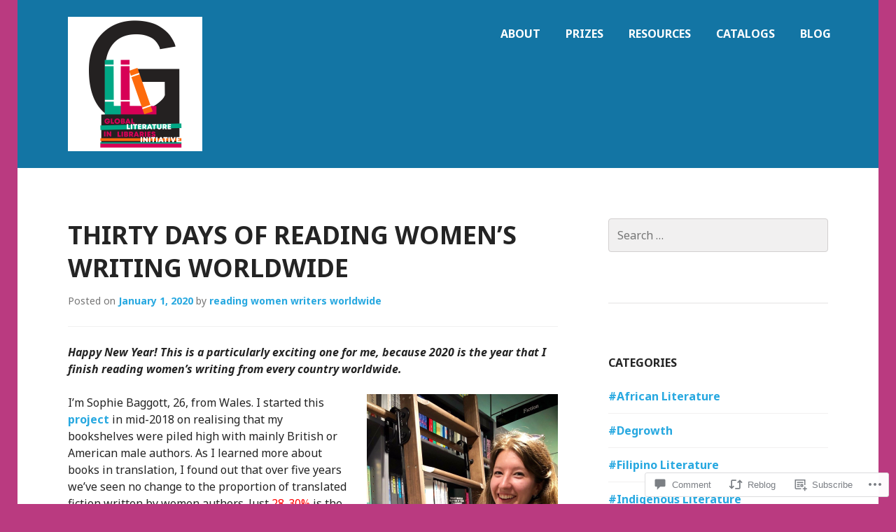

--- FILE ---
content_type: text/html; charset=UTF-8
request_url: https://glli-us.org/2020/01/01/thirty-days-of-reading-womens-writing-worldwide/
body_size: 34706
content:
<!DOCTYPE html>
<html lang="en">
<head>
<meta charset="UTF-8">
<meta name="viewport" content="width=device-width, initial-scale=1">
<title>Thirty Days of Reading Women’s Writing Worldwide | Global Literature in Libraries Initiative</title>
<link rel="profile" href="http://gmpg.org/xfn/11">
<link rel="pingback" href="https://glli-us.org/xmlrpc.php">

<title>Thirty Days of Reading Women’s Writing Worldwide &#8211; Global Literature in Libraries Initiative</title>
<meta name='robots' content='max-image-preview:large' />

<!-- Async WordPress.com Remote Login -->
<script id="wpcom_remote_login_js">
var wpcom_remote_login_extra_auth = '';
function wpcom_remote_login_remove_dom_node_id( element_id ) {
	var dom_node = document.getElementById( element_id );
	if ( dom_node ) { dom_node.parentNode.removeChild( dom_node ); }
}
function wpcom_remote_login_remove_dom_node_classes( class_name ) {
	var dom_nodes = document.querySelectorAll( '.' + class_name );
	for ( var i = 0; i < dom_nodes.length; i++ ) {
		dom_nodes[ i ].parentNode.removeChild( dom_nodes[ i ] );
	}
}
function wpcom_remote_login_final_cleanup() {
	wpcom_remote_login_remove_dom_node_classes( "wpcom_remote_login_msg" );
	wpcom_remote_login_remove_dom_node_id( "wpcom_remote_login_key" );
	wpcom_remote_login_remove_dom_node_id( "wpcom_remote_login_validate" );
	wpcom_remote_login_remove_dom_node_id( "wpcom_remote_login_js" );
	wpcom_remote_login_remove_dom_node_id( "wpcom_request_access_iframe" );
	wpcom_remote_login_remove_dom_node_id( "wpcom_request_access_styles" );
}

// Watch for messages back from the remote login
window.addEventListener( "message", function( e ) {
	if ( e.origin === "https://r-login.wordpress.com" ) {
		var data = {};
		try {
			data = JSON.parse( e.data );
		} catch( e ) {
			wpcom_remote_login_final_cleanup();
			return;
		}

		if ( data.msg === 'LOGIN' ) {
			// Clean up the login check iframe
			wpcom_remote_login_remove_dom_node_id( "wpcom_remote_login_key" );

			var id_regex = new RegExp( /^[0-9]+$/ );
			var token_regex = new RegExp( /^.*|.*|.*$/ );
			if (
				token_regex.test( data.token )
				&& id_regex.test( data.wpcomid )
			) {
				// We have everything we need to ask for a login
				var script = document.createElement( "script" );
				script.setAttribute( "id", "wpcom_remote_login_validate" );
				script.src = '/remote-login.php?wpcom_remote_login=validate'
					+ '&wpcomid=' + data.wpcomid
					+ '&token=' + encodeURIComponent( data.token )
					+ '&host=' + window.location.protocol
					+ '//' + window.location.hostname
					+ '&postid=12849'
					+ '&is_singular=1';
				document.body.appendChild( script );
			}

			return;
		}

		// Safari ITP, not logged in, so redirect
		if ( data.msg === 'LOGIN-REDIRECT' ) {
			window.location = 'https://wordpress.com/log-in?redirect_to=' + window.location.href;
			return;
		}

		// Safari ITP, storage access failed, remove the request
		if ( data.msg === 'LOGIN-REMOVE' ) {
			var css_zap = 'html { -webkit-transition: margin-top 1s; transition: margin-top 1s; } /* 9001 */ html { margin-top: 0 !important; } * html body { margin-top: 0 !important; } @media screen and ( max-width: 782px ) { html { margin-top: 0 !important; } * html body { margin-top: 0 !important; } }';
			var style_zap = document.createElement( 'style' );
			style_zap.type = 'text/css';
			style_zap.appendChild( document.createTextNode( css_zap ) );
			document.body.appendChild( style_zap );

			var e = document.getElementById( 'wpcom_request_access_iframe' );
			e.parentNode.removeChild( e );

			document.cookie = 'wordpress_com_login_access=denied; path=/; max-age=31536000';

			return;
		}

		// Safari ITP
		if ( data.msg === 'REQUEST_ACCESS' ) {
			console.log( 'request access: safari' );

			// Check ITP iframe enable/disable knob
			if ( wpcom_remote_login_extra_auth !== 'safari_itp_iframe' ) {
				return;
			}

			// If we are in a "private window" there is no ITP.
			var private_window = false;
			try {
				var opendb = window.openDatabase( null, null, null, null );
			} catch( e ) {
				private_window = true;
			}

			if ( private_window ) {
				console.log( 'private window' );
				return;
			}

			var iframe = document.createElement( 'iframe' );
			iframe.id = 'wpcom_request_access_iframe';
			iframe.setAttribute( 'scrolling', 'no' );
			iframe.setAttribute( 'sandbox', 'allow-storage-access-by-user-activation allow-scripts allow-same-origin allow-top-navigation-by-user-activation' );
			iframe.src = 'https://r-login.wordpress.com/remote-login.php?wpcom_remote_login=request_access&origin=' + encodeURIComponent( data.origin ) + '&wpcomid=' + encodeURIComponent( data.wpcomid );

			var css = 'html { -webkit-transition: margin-top 1s; transition: margin-top 1s; } /* 9001 */ html { margin-top: 46px !important; } * html body { margin-top: 46px !important; } @media screen and ( max-width: 660px ) { html { margin-top: 71px !important; } * html body { margin-top: 71px !important; } #wpcom_request_access_iframe { display: block; height: 71px !important; } } #wpcom_request_access_iframe { border: 0px; height: 46px; position: fixed; top: 0; left: 0; width: 100%; min-width: 100%; z-index: 99999; background: #23282d; } ';

			var style = document.createElement( 'style' );
			style.type = 'text/css';
			style.id = 'wpcom_request_access_styles';
			style.appendChild( document.createTextNode( css ) );
			document.body.appendChild( style );

			document.body.appendChild( iframe );
		}

		if ( data.msg === 'DONE' ) {
			wpcom_remote_login_final_cleanup();
		}
	}
}, false );

// Inject the remote login iframe after the page has had a chance to load
// more critical resources
window.addEventListener( "DOMContentLoaded", function( e ) {
	var iframe = document.createElement( "iframe" );
	iframe.style.display = "none";
	iframe.setAttribute( "scrolling", "no" );
	iframe.setAttribute( "id", "wpcom_remote_login_key" );
	iframe.src = "https://r-login.wordpress.com/remote-login.php"
		+ "?wpcom_remote_login=key"
		+ "&origin=aHR0cHM6Ly9nbGxpLXVzLm9yZw%3D%3D"
		+ "&wpcomid=115855916"
		+ "&time=" + Math.floor( Date.now() / 1000 );
	document.body.appendChild( iframe );
}, false );
</script>
<link rel='dns-prefetch' href='//s0.wp.com' />
<link rel='dns-prefetch' href='//widgets.wp.com' />
<link rel='dns-prefetch' href='//wordpress.com' />
<link rel='dns-prefetch' href='//fonts-api.wp.com' />
<link rel="alternate" type="application/rss+xml" title="Global Literature in Libraries Initiative &raquo; Feed" href="https://glli-us.org/feed/" />
<link rel="alternate" type="application/rss+xml" title="Global Literature in Libraries Initiative &raquo; Comments Feed" href="https://glli-us.org/comments/feed/" />
<link rel="alternate" type="application/rss+xml" title="Global Literature in Libraries Initiative &raquo; Thirty Days of Reading Women’s Writing&nbsp;Worldwide Comments Feed" href="https://glli-us.org/2020/01/01/thirty-days-of-reading-womens-writing-worldwide/feed/" />
	<script type="text/javascript">
		/* <![CDATA[ */
		function addLoadEvent(func) {
			var oldonload = window.onload;
			if (typeof window.onload != 'function') {
				window.onload = func;
			} else {
				window.onload = function () {
					oldonload();
					func();
				}
			}
		}
		/* ]]> */
	</script>
	<link crossorigin='anonymous' rel='stylesheet' id='all-css-0-1' href='/_static/??-eJxtzEkKgDAQRNELGZs4EDfiWUJsxMzYHby+RARB3BQ8KD6cWZgUGSNDKCL7su2RwCJnbdxjCCnVWYtHggO9ZlxFTsQftYaogf+k3x2+4Vv1voRZqrHvpkHJwV5glDTa&cssminify=yes' type='text/css' media='all' />
<style id='wp-emoji-styles-inline-css'>

	img.wp-smiley, img.emoji {
		display: inline !important;
		border: none !important;
		box-shadow: none !important;
		height: 1em !important;
		width: 1em !important;
		margin: 0 0.07em !important;
		vertical-align: -0.1em !important;
		background: none !important;
		padding: 0 !important;
	}
/*# sourceURL=wp-emoji-styles-inline-css */
</style>
<link crossorigin='anonymous' rel='stylesheet' id='all-css-2-1' href='/wp-content/plugins/gutenberg-core/v22.2.0/build/styles/block-library/style.css?m=1764855221i&cssminify=yes' type='text/css' media='all' />
<style id='wp-block-library-inline-css'>
.has-text-align-justify {
	text-align:justify;
}
.has-text-align-justify{text-align:justify;}

/*# sourceURL=wp-block-library-inline-css */
</style><style id='global-styles-inline-css'>
:root{--wp--preset--aspect-ratio--square: 1;--wp--preset--aspect-ratio--4-3: 4/3;--wp--preset--aspect-ratio--3-4: 3/4;--wp--preset--aspect-ratio--3-2: 3/2;--wp--preset--aspect-ratio--2-3: 2/3;--wp--preset--aspect-ratio--16-9: 16/9;--wp--preset--aspect-ratio--9-16: 9/16;--wp--preset--color--black: #000000;--wp--preset--color--cyan-bluish-gray: #abb8c3;--wp--preset--color--white: #ffffff;--wp--preset--color--pale-pink: #f78da7;--wp--preset--color--vivid-red: #cf2e2e;--wp--preset--color--luminous-vivid-orange: #ff6900;--wp--preset--color--luminous-vivid-amber: #fcb900;--wp--preset--color--light-green-cyan: #7bdcb5;--wp--preset--color--vivid-green-cyan: #00d084;--wp--preset--color--pale-cyan-blue: #8ed1fc;--wp--preset--color--vivid-cyan-blue: #0693e3;--wp--preset--color--vivid-purple: #9b51e0;--wp--preset--gradient--vivid-cyan-blue-to-vivid-purple: linear-gradient(135deg,rgb(6,147,227) 0%,rgb(155,81,224) 100%);--wp--preset--gradient--light-green-cyan-to-vivid-green-cyan: linear-gradient(135deg,rgb(122,220,180) 0%,rgb(0,208,130) 100%);--wp--preset--gradient--luminous-vivid-amber-to-luminous-vivid-orange: linear-gradient(135deg,rgb(252,185,0) 0%,rgb(255,105,0) 100%);--wp--preset--gradient--luminous-vivid-orange-to-vivid-red: linear-gradient(135deg,rgb(255,105,0) 0%,rgb(207,46,46) 100%);--wp--preset--gradient--very-light-gray-to-cyan-bluish-gray: linear-gradient(135deg,rgb(238,238,238) 0%,rgb(169,184,195) 100%);--wp--preset--gradient--cool-to-warm-spectrum: linear-gradient(135deg,rgb(74,234,220) 0%,rgb(151,120,209) 20%,rgb(207,42,186) 40%,rgb(238,44,130) 60%,rgb(251,105,98) 80%,rgb(254,248,76) 100%);--wp--preset--gradient--blush-light-purple: linear-gradient(135deg,rgb(255,206,236) 0%,rgb(152,150,240) 100%);--wp--preset--gradient--blush-bordeaux: linear-gradient(135deg,rgb(254,205,165) 0%,rgb(254,45,45) 50%,rgb(107,0,62) 100%);--wp--preset--gradient--luminous-dusk: linear-gradient(135deg,rgb(255,203,112) 0%,rgb(199,81,192) 50%,rgb(65,88,208) 100%);--wp--preset--gradient--pale-ocean: linear-gradient(135deg,rgb(255,245,203) 0%,rgb(182,227,212) 50%,rgb(51,167,181) 100%);--wp--preset--gradient--electric-grass: linear-gradient(135deg,rgb(202,248,128) 0%,rgb(113,206,126) 100%);--wp--preset--gradient--midnight: linear-gradient(135deg,rgb(2,3,129) 0%,rgb(40,116,252) 100%);--wp--preset--font-size--small: 13px;--wp--preset--font-size--medium: 20px;--wp--preset--font-size--large: 36px;--wp--preset--font-size--x-large: 42px;--wp--preset--font-family--albert-sans: 'Albert Sans', sans-serif;--wp--preset--font-family--alegreya: Alegreya, serif;--wp--preset--font-family--arvo: Arvo, serif;--wp--preset--font-family--bodoni-moda: 'Bodoni Moda', serif;--wp--preset--font-family--bricolage-grotesque: 'Bricolage Grotesque', sans-serif;--wp--preset--font-family--cabin: Cabin, sans-serif;--wp--preset--font-family--chivo: Chivo, sans-serif;--wp--preset--font-family--commissioner: Commissioner, sans-serif;--wp--preset--font-family--cormorant: Cormorant, serif;--wp--preset--font-family--courier-prime: 'Courier Prime', monospace;--wp--preset--font-family--crimson-pro: 'Crimson Pro', serif;--wp--preset--font-family--dm-mono: 'DM Mono', monospace;--wp--preset--font-family--dm-sans: 'DM Sans', sans-serif;--wp--preset--font-family--dm-serif-display: 'DM Serif Display', serif;--wp--preset--font-family--domine: Domine, serif;--wp--preset--font-family--eb-garamond: 'EB Garamond', serif;--wp--preset--font-family--epilogue: Epilogue, sans-serif;--wp--preset--font-family--fahkwang: Fahkwang, sans-serif;--wp--preset--font-family--figtree: Figtree, sans-serif;--wp--preset--font-family--fira-sans: 'Fira Sans', sans-serif;--wp--preset--font-family--fjalla-one: 'Fjalla One', sans-serif;--wp--preset--font-family--fraunces: Fraunces, serif;--wp--preset--font-family--gabarito: Gabarito, system-ui;--wp--preset--font-family--ibm-plex-mono: 'IBM Plex Mono', monospace;--wp--preset--font-family--ibm-plex-sans: 'IBM Plex Sans', sans-serif;--wp--preset--font-family--ibarra-real-nova: 'Ibarra Real Nova', serif;--wp--preset--font-family--instrument-serif: 'Instrument Serif', serif;--wp--preset--font-family--inter: Inter, sans-serif;--wp--preset--font-family--josefin-sans: 'Josefin Sans', sans-serif;--wp--preset--font-family--jost: Jost, sans-serif;--wp--preset--font-family--libre-baskerville: 'Libre Baskerville', serif;--wp--preset--font-family--libre-franklin: 'Libre Franklin', sans-serif;--wp--preset--font-family--literata: Literata, serif;--wp--preset--font-family--lora: Lora, serif;--wp--preset--font-family--merriweather: Merriweather, serif;--wp--preset--font-family--montserrat: Montserrat, sans-serif;--wp--preset--font-family--newsreader: Newsreader, serif;--wp--preset--font-family--noto-sans-mono: 'Noto Sans Mono', sans-serif;--wp--preset--font-family--nunito: Nunito, sans-serif;--wp--preset--font-family--open-sans: 'Open Sans', sans-serif;--wp--preset--font-family--overpass: Overpass, sans-serif;--wp--preset--font-family--pt-serif: 'PT Serif', serif;--wp--preset--font-family--petrona: Petrona, serif;--wp--preset--font-family--piazzolla: Piazzolla, serif;--wp--preset--font-family--playfair-display: 'Playfair Display', serif;--wp--preset--font-family--plus-jakarta-sans: 'Plus Jakarta Sans', sans-serif;--wp--preset--font-family--poppins: Poppins, sans-serif;--wp--preset--font-family--raleway: Raleway, sans-serif;--wp--preset--font-family--roboto: Roboto, sans-serif;--wp--preset--font-family--roboto-slab: 'Roboto Slab', serif;--wp--preset--font-family--rubik: Rubik, sans-serif;--wp--preset--font-family--rufina: Rufina, serif;--wp--preset--font-family--sora: Sora, sans-serif;--wp--preset--font-family--source-sans-3: 'Source Sans 3', sans-serif;--wp--preset--font-family--source-serif-4: 'Source Serif 4', serif;--wp--preset--font-family--space-mono: 'Space Mono', monospace;--wp--preset--font-family--syne: Syne, sans-serif;--wp--preset--font-family--texturina: Texturina, serif;--wp--preset--font-family--urbanist: Urbanist, sans-serif;--wp--preset--font-family--work-sans: 'Work Sans', sans-serif;--wp--preset--spacing--20: 0.44rem;--wp--preset--spacing--30: 0.67rem;--wp--preset--spacing--40: 1rem;--wp--preset--spacing--50: 1.5rem;--wp--preset--spacing--60: 2.25rem;--wp--preset--spacing--70: 3.38rem;--wp--preset--spacing--80: 5.06rem;--wp--preset--shadow--natural: 6px 6px 9px rgba(0, 0, 0, 0.2);--wp--preset--shadow--deep: 12px 12px 50px rgba(0, 0, 0, 0.4);--wp--preset--shadow--sharp: 6px 6px 0px rgba(0, 0, 0, 0.2);--wp--preset--shadow--outlined: 6px 6px 0px -3px rgb(255, 255, 255), 6px 6px rgb(0, 0, 0);--wp--preset--shadow--crisp: 6px 6px 0px rgb(0, 0, 0);}:where(.is-layout-flex){gap: 0.5em;}:where(.is-layout-grid){gap: 0.5em;}body .is-layout-flex{display: flex;}.is-layout-flex{flex-wrap: wrap;align-items: center;}.is-layout-flex > :is(*, div){margin: 0;}body .is-layout-grid{display: grid;}.is-layout-grid > :is(*, div){margin: 0;}:where(.wp-block-columns.is-layout-flex){gap: 2em;}:where(.wp-block-columns.is-layout-grid){gap: 2em;}:where(.wp-block-post-template.is-layout-flex){gap: 1.25em;}:where(.wp-block-post-template.is-layout-grid){gap: 1.25em;}.has-black-color{color: var(--wp--preset--color--black) !important;}.has-cyan-bluish-gray-color{color: var(--wp--preset--color--cyan-bluish-gray) !important;}.has-white-color{color: var(--wp--preset--color--white) !important;}.has-pale-pink-color{color: var(--wp--preset--color--pale-pink) !important;}.has-vivid-red-color{color: var(--wp--preset--color--vivid-red) !important;}.has-luminous-vivid-orange-color{color: var(--wp--preset--color--luminous-vivid-orange) !important;}.has-luminous-vivid-amber-color{color: var(--wp--preset--color--luminous-vivid-amber) !important;}.has-light-green-cyan-color{color: var(--wp--preset--color--light-green-cyan) !important;}.has-vivid-green-cyan-color{color: var(--wp--preset--color--vivid-green-cyan) !important;}.has-pale-cyan-blue-color{color: var(--wp--preset--color--pale-cyan-blue) !important;}.has-vivid-cyan-blue-color{color: var(--wp--preset--color--vivid-cyan-blue) !important;}.has-vivid-purple-color{color: var(--wp--preset--color--vivid-purple) !important;}.has-black-background-color{background-color: var(--wp--preset--color--black) !important;}.has-cyan-bluish-gray-background-color{background-color: var(--wp--preset--color--cyan-bluish-gray) !important;}.has-white-background-color{background-color: var(--wp--preset--color--white) !important;}.has-pale-pink-background-color{background-color: var(--wp--preset--color--pale-pink) !important;}.has-vivid-red-background-color{background-color: var(--wp--preset--color--vivid-red) !important;}.has-luminous-vivid-orange-background-color{background-color: var(--wp--preset--color--luminous-vivid-orange) !important;}.has-luminous-vivid-amber-background-color{background-color: var(--wp--preset--color--luminous-vivid-amber) !important;}.has-light-green-cyan-background-color{background-color: var(--wp--preset--color--light-green-cyan) !important;}.has-vivid-green-cyan-background-color{background-color: var(--wp--preset--color--vivid-green-cyan) !important;}.has-pale-cyan-blue-background-color{background-color: var(--wp--preset--color--pale-cyan-blue) !important;}.has-vivid-cyan-blue-background-color{background-color: var(--wp--preset--color--vivid-cyan-blue) !important;}.has-vivid-purple-background-color{background-color: var(--wp--preset--color--vivid-purple) !important;}.has-black-border-color{border-color: var(--wp--preset--color--black) !important;}.has-cyan-bluish-gray-border-color{border-color: var(--wp--preset--color--cyan-bluish-gray) !important;}.has-white-border-color{border-color: var(--wp--preset--color--white) !important;}.has-pale-pink-border-color{border-color: var(--wp--preset--color--pale-pink) !important;}.has-vivid-red-border-color{border-color: var(--wp--preset--color--vivid-red) !important;}.has-luminous-vivid-orange-border-color{border-color: var(--wp--preset--color--luminous-vivid-orange) !important;}.has-luminous-vivid-amber-border-color{border-color: var(--wp--preset--color--luminous-vivid-amber) !important;}.has-light-green-cyan-border-color{border-color: var(--wp--preset--color--light-green-cyan) !important;}.has-vivid-green-cyan-border-color{border-color: var(--wp--preset--color--vivid-green-cyan) !important;}.has-pale-cyan-blue-border-color{border-color: var(--wp--preset--color--pale-cyan-blue) !important;}.has-vivid-cyan-blue-border-color{border-color: var(--wp--preset--color--vivid-cyan-blue) !important;}.has-vivid-purple-border-color{border-color: var(--wp--preset--color--vivid-purple) !important;}.has-vivid-cyan-blue-to-vivid-purple-gradient-background{background: var(--wp--preset--gradient--vivid-cyan-blue-to-vivid-purple) !important;}.has-light-green-cyan-to-vivid-green-cyan-gradient-background{background: var(--wp--preset--gradient--light-green-cyan-to-vivid-green-cyan) !important;}.has-luminous-vivid-amber-to-luminous-vivid-orange-gradient-background{background: var(--wp--preset--gradient--luminous-vivid-amber-to-luminous-vivid-orange) !important;}.has-luminous-vivid-orange-to-vivid-red-gradient-background{background: var(--wp--preset--gradient--luminous-vivid-orange-to-vivid-red) !important;}.has-very-light-gray-to-cyan-bluish-gray-gradient-background{background: var(--wp--preset--gradient--very-light-gray-to-cyan-bluish-gray) !important;}.has-cool-to-warm-spectrum-gradient-background{background: var(--wp--preset--gradient--cool-to-warm-spectrum) !important;}.has-blush-light-purple-gradient-background{background: var(--wp--preset--gradient--blush-light-purple) !important;}.has-blush-bordeaux-gradient-background{background: var(--wp--preset--gradient--blush-bordeaux) !important;}.has-luminous-dusk-gradient-background{background: var(--wp--preset--gradient--luminous-dusk) !important;}.has-pale-ocean-gradient-background{background: var(--wp--preset--gradient--pale-ocean) !important;}.has-electric-grass-gradient-background{background: var(--wp--preset--gradient--electric-grass) !important;}.has-midnight-gradient-background{background: var(--wp--preset--gradient--midnight) !important;}.has-small-font-size{font-size: var(--wp--preset--font-size--small) !important;}.has-medium-font-size{font-size: var(--wp--preset--font-size--medium) !important;}.has-large-font-size{font-size: var(--wp--preset--font-size--large) !important;}.has-x-large-font-size{font-size: var(--wp--preset--font-size--x-large) !important;}.has-albert-sans-font-family{font-family: var(--wp--preset--font-family--albert-sans) !important;}.has-alegreya-font-family{font-family: var(--wp--preset--font-family--alegreya) !important;}.has-arvo-font-family{font-family: var(--wp--preset--font-family--arvo) !important;}.has-bodoni-moda-font-family{font-family: var(--wp--preset--font-family--bodoni-moda) !important;}.has-bricolage-grotesque-font-family{font-family: var(--wp--preset--font-family--bricolage-grotesque) !important;}.has-cabin-font-family{font-family: var(--wp--preset--font-family--cabin) !important;}.has-chivo-font-family{font-family: var(--wp--preset--font-family--chivo) !important;}.has-commissioner-font-family{font-family: var(--wp--preset--font-family--commissioner) !important;}.has-cormorant-font-family{font-family: var(--wp--preset--font-family--cormorant) !important;}.has-courier-prime-font-family{font-family: var(--wp--preset--font-family--courier-prime) !important;}.has-crimson-pro-font-family{font-family: var(--wp--preset--font-family--crimson-pro) !important;}.has-dm-mono-font-family{font-family: var(--wp--preset--font-family--dm-mono) !important;}.has-dm-sans-font-family{font-family: var(--wp--preset--font-family--dm-sans) !important;}.has-dm-serif-display-font-family{font-family: var(--wp--preset--font-family--dm-serif-display) !important;}.has-domine-font-family{font-family: var(--wp--preset--font-family--domine) !important;}.has-eb-garamond-font-family{font-family: var(--wp--preset--font-family--eb-garamond) !important;}.has-epilogue-font-family{font-family: var(--wp--preset--font-family--epilogue) !important;}.has-fahkwang-font-family{font-family: var(--wp--preset--font-family--fahkwang) !important;}.has-figtree-font-family{font-family: var(--wp--preset--font-family--figtree) !important;}.has-fira-sans-font-family{font-family: var(--wp--preset--font-family--fira-sans) !important;}.has-fjalla-one-font-family{font-family: var(--wp--preset--font-family--fjalla-one) !important;}.has-fraunces-font-family{font-family: var(--wp--preset--font-family--fraunces) !important;}.has-gabarito-font-family{font-family: var(--wp--preset--font-family--gabarito) !important;}.has-ibm-plex-mono-font-family{font-family: var(--wp--preset--font-family--ibm-plex-mono) !important;}.has-ibm-plex-sans-font-family{font-family: var(--wp--preset--font-family--ibm-plex-sans) !important;}.has-ibarra-real-nova-font-family{font-family: var(--wp--preset--font-family--ibarra-real-nova) !important;}.has-instrument-serif-font-family{font-family: var(--wp--preset--font-family--instrument-serif) !important;}.has-inter-font-family{font-family: var(--wp--preset--font-family--inter) !important;}.has-josefin-sans-font-family{font-family: var(--wp--preset--font-family--josefin-sans) !important;}.has-jost-font-family{font-family: var(--wp--preset--font-family--jost) !important;}.has-libre-baskerville-font-family{font-family: var(--wp--preset--font-family--libre-baskerville) !important;}.has-libre-franklin-font-family{font-family: var(--wp--preset--font-family--libre-franklin) !important;}.has-literata-font-family{font-family: var(--wp--preset--font-family--literata) !important;}.has-lora-font-family{font-family: var(--wp--preset--font-family--lora) !important;}.has-merriweather-font-family{font-family: var(--wp--preset--font-family--merriweather) !important;}.has-montserrat-font-family{font-family: var(--wp--preset--font-family--montserrat) !important;}.has-newsreader-font-family{font-family: var(--wp--preset--font-family--newsreader) !important;}.has-noto-sans-mono-font-family{font-family: var(--wp--preset--font-family--noto-sans-mono) !important;}.has-nunito-font-family{font-family: var(--wp--preset--font-family--nunito) !important;}.has-open-sans-font-family{font-family: var(--wp--preset--font-family--open-sans) !important;}.has-overpass-font-family{font-family: var(--wp--preset--font-family--overpass) !important;}.has-pt-serif-font-family{font-family: var(--wp--preset--font-family--pt-serif) !important;}.has-petrona-font-family{font-family: var(--wp--preset--font-family--petrona) !important;}.has-piazzolla-font-family{font-family: var(--wp--preset--font-family--piazzolla) !important;}.has-playfair-display-font-family{font-family: var(--wp--preset--font-family--playfair-display) !important;}.has-plus-jakarta-sans-font-family{font-family: var(--wp--preset--font-family--plus-jakarta-sans) !important;}.has-poppins-font-family{font-family: var(--wp--preset--font-family--poppins) !important;}.has-raleway-font-family{font-family: var(--wp--preset--font-family--raleway) !important;}.has-roboto-font-family{font-family: var(--wp--preset--font-family--roboto) !important;}.has-roboto-slab-font-family{font-family: var(--wp--preset--font-family--roboto-slab) !important;}.has-rubik-font-family{font-family: var(--wp--preset--font-family--rubik) !important;}.has-rufina-font-family{font-family: var(--wp--preset--font-family--rufina) !important;}.has-sora-font-family{font-family: var(--wp--preset--font-family--sora) !important;}.has-source-sans-3-font-family{font-family: var(--wp--preset--font-family--source-sans-3) !important;}.has-source-serif-4-font-family{font-family: var(--wp--preset--font-family--source-serif-4) !important;}.has-space-mono-font-family{font-family: var(--wp--preset--font-family--space-mono) !important;}.has-syne-font-family{font-family: var(--wp--preset--font-family--syne) !important;}.has-texturina-font-family{font-family: var(--wp--preset--font-family--texturina) !important;}.has-urbanist-font-family{font-family: var(--wp--preset--font-family--urbanist) !important;}.has-work-sans-font-family{font-family: var(--wp--preset--font-family--work-sans) !important;}
/*# sourceURL=global-styles-inline-css */
</style>

<style id='classic-theme-styles-inline-css'>
/*! This file is auto-generated */
.wp-block-button__link{color:#fff;background-color:#32373c;border-radius:9999px;box-shadow:none;text-decoration:none;padding:calc(.667em + 2px) calc(1.333em + 2px);font-size:1.125em}.wp-block-file__button{background:#32373c;color:#fff;text-decoration:none}
/*# sourceURL=/wp-includes/css/classic-themes.min.css */
</style>
<link crossorigin='anonymous' rel='stylesheet' id='all-css-4-1' href='/_static/??-eJx9jskOwjAMRH+IYPblgPgUlMWClDqJYqf9fVxVXABxseSZefbAWIzPSTAJUDOlb/eYGHyuqDoVK6AJwhAt9kgaW3rmBfzGxqKMca5UZDY6KTYy8lCQ/3EdSrH+aVSaT8wGUM7pbd4GTCFXsE0yWZHovzDg6sG12AcYsDp9reLUmT/3qcyVLuvj4bRd7fbnTfcCmvdj7g==&cssminify=yes' type='text/css' media='all' />
<link rel='stylesheet' id='verbum-gutenberg-css-css' href='https://widgets.wp.com/verbum-block-editor/block-editor.css?ver=1738686361' media='all' />
<link crossorigin='anonymous' rel='stylesheet' id='all-css-6-1' href='/_static/??-eJx9T9EOgjAM/CFng2LwxfgpBmadg61dthHi31vAqFHC2921d+3BEJRmykgZfK+C642lBJq9F0k526Gw9KNsRdmABeJsxZ3eYB4sZ7aYQ627FwfPTHCxpMEgYZxzFuFfaL6jl7dC34DhWBOk/HC4toZXuTjemjbVEKTO2q8RG8dGoJnKf+iaySArx7rOVpp9E3VztY2j9exPRXXY745lVZTtEw8Hjto=&cssminify=yes' type='text/css' media='all' />
<link crossorigin='anonymous' rel='stylesheet' id='print-css-7-1' href='/wp-content/mu-plugins/global-print/global-print.css?m=1465851035i&cssminify=yes' type='text/css' media='print' />
<link rel='stylesheet' id='goran-noto-sans-css' href='https://fonts-api.wp.com/css?family=Noto+Sans%3A400%2C700%2C400italic%2C700italic&#038;subset=latin%2Clatin-ext' media='all' />
<link rel='stylesheet' id='goran-noto-serif-css' href='https://fonts-api.wp.com/css?family=Noto+Serif%3A400%2C700%2C400italic%2C700italic&#038;subset=latin%2Clatin-ext' media='all' />
<link rel='stylesheet' id='goran-droid-sans-mono-css' href='https://fonts-api.wp.com/css?family=Droid+Sans+Mono' media='all' />
<link crossorigin='anonymous' rel='stylesheet' id='all-css-14-1' href='/wp-content/themes/pub/goran/inc/style-wpcom.css?m=1453284068i&cssminify=yes' type='text/css' media='all' />
<style id='jetpack-global-styles-frontend-style-inline-css'>
:root { --font-headings: unset; --font-base: unset; --font-headings-default: -apple-system,BlinkMacSystemFont,"Segoe UI",Roboto,Oxygen-Sans,Ubuntu,Cantarell,"Helvetica Neue",sans-serif; --font-base-default: -apple-system,BlinkMacSystemFont,"Segoe UI",Roboto,Oxygen-Sans,Ubuntu,Cantarell,"Helvetica Neue",sans-serif;}
/*# sourceURL=jetpack-global-styles-frontend-style-inline-css */
</style>
<link crossorigin='anonymous' rel='stylesheet' id='all-css-16-1' href='/_static/??-eJyNjcEKwjAQRH/IuFRT6kX8FNkmS5K6yQY3Qfx7bfEiXrwM82B4A49qnJRGpUHupnIPqSgs1Cq624chi6zhO5OCRryTR++fW00l7J3qDv43XVNxoOISsmEJol/wY2uR8vs3WggsM/I6uOTzMI3Hw8lOg11eUT1JKA==&cssminify=yes' type='text/css' media='all' />
<script type="text/javascript" id="jetpack_related-posts-js-extra">
/* <![CDATA[ */
var related_posts_js_options = {"post_heading":"h4"};
//# sourceURL=jetpack_related-posts-js-extra
/* ]]> */
</script>
<script type="text/javascript" id="wpcom-actionbar-placeholder-js-extra">
/* <![CDATA[ */
var actionbardata = {"siteID":"115855916","postID":"12849","siteURL":"https://glli-us.org","xhrURL":"https://glli-us.org/wp-admin/admin-ajax.php","nonce":"761f12cbc2","isLoggedIn":"","statusMessage":"","subsEmailDefault":"instantly","proxyScriptUrl":"https://s0.wp.com/wp-content/js/wpcom-proxy-request.js?m=1513050504i&amp;ver=20211021","shortlink":"https://wp.me/p7Q7pO-3lf","i18n":{"followedText":"New posts from this site will now appear in your \u003Ca href=\"https://wordpress.com/reader\"\u003EReader\u003C/a\u003E","foldBar":"Collapse this bar","unfoldBar":"Expand this bar","shortLinkCopied":"Shortlink copied to clipboard."}};
//# sourceURL=wpcom-actionbar-placeholder-js-extra
/* ]]> */
</script>
<script type="text/javascript" id="jetpack-mu-wpcom-settings-js-before">
/* <![CDATA[ */
var JETPACK_MU_WPCOM_SETTINGS = {"assetsUrl":"https://s0.wp.com/wp-content/mu-plugins/jetpack-mu-wpcom-plugin/moon/jetpack_vendor/automattic/jetpack-mu-wpcom/src/build/"};
//# sourceURL=jetpack-mu-wpcom-settings-js-before
/* ]]> */
</script>
<script crossorigin='anonymous' type='text/javascript'  src='/_static/??-eJx1jcEOwiAQRH/I7dYm6Mn4KabCpgFhQVhS+/digkk9eJpM5uUNrgl0ZCEWDBWSr4vlgo4kzfrRO4YYGW+WNd6r9QYz+VnIQIpFym8bguXBlQPuxK4xXiDl+Nq+W5P5aqh8RveslLcee8FfCIJdcjvt8DVcjmelxvE0Tcq9AV2gTlk='></script>
<script type="text/javascript" id="rlt-proxy-js-after">
/* <![CDATA[ */
	rltInitialize( {"token":null,"iframeOrigins":["https:\/\/widgets.wp.com"]} );
//# sourceURL=rlt-proxy-js-after
/* ]]> */
</script>
<link rel="EditURI" type="application/rsd+xml" title="RSD" href="https://glliusorg.wordpress.com/xmlrpc.php?rsd" />
<meta name="generator" content="WordPress.com" />
<link rel="canonical" href="https://glli-us.org/2020/01/01/thirty-days-of-reading-womens-writing-worldwide/" />
<link rel='shortlink' href='https://wp.me/p7Q7pO-3lf' />
<link rel="alternate" type="application/json+oembed" href="https://public-api.wordpress.com/oembed/?format=json&amp;url=https%3A%2F%2Fglli-us.org%2F2020%2F01%2F01%2Fthirty-days-of-reading-womens-writing-worldwide%2F&amp;for=wpcom-auto-discovery" /><link rel="alternate" type="application/xml+oembed" href="https://public-api.wordpress.com/oembed/?format=xml&amp;url=https%3A%2F%2Fglli-us.org%2F2020%2F01%2F01%2Fthirty-days-of-reading-womens-writing-worldwide%2F&amp;for=wpcom-auto-discovery" />
<!-- Jetpack Open Graph Tags -->
<meta property="og:type" content="article" />
<meta property="og:title" content="Thirty Days of Reading Women’s Writing Worldwide" />
<meta property="og:url" content="https://glli-us.org/2020/01/01/thirty-days-of-reading-womens-writing-worldwide/" />
<meta property="og:description" content="Happy New Year! This is a particularly exciting one&#8230;" />
<meta property="article:published_time" content="2020-01-01T06:30:53+00:00" />
<meta property="article:modified_time" content="2019-12-23T02:36:39+00:00" />
<meta property="og:site_name" content="Global Literature in Libraries Initiative" />
<meta property="og:image" content="https://glli-us.org/wp-content/uploads/2020/01/img_8597-e1577067860350.jpg" />
<meta property="og:image:width" content="273" />
<meta property="og:image:height" content="365" />
<meta property="og:image:alt" content="Me at my local bookshop, finding Celestial Bodies by Jokha Alharthi (tr. Marilyn Booth)" />
<meta property="og:locale" content="en_US" />
<meta property="article:publisher" content="https://www.facebook.com/WordPresscom" />
<meta name="twitter:text:title" content="Thirty Days of Reading Women’s Writing&nbsp;Worldwide" />
<meta name="twitter:image" content="https://glli-us.org/wp-content/uploads/2020/01/img_8597-e1577067860350.jpg?w=144" />
<meta name="twitter:image:alt" content="Me at my local bookshop, finding Celestial Bodies by Jokha Alharthi (tr. Marilyn Booth)" />
<meta name="twitter:card" content="summary" />

<!-- End Jetpack Open Graph Tags -->
<link rel="shortcut icon" type="image/x-icon" href="https://s0.wp.com/i/favicon.ico?m=1713425267i" sizes="16x16 24x24 32x32 48x48" />
<link rel="icon" type="image/x-icon" href="https://s0.wp.com/i/favicon.ico?m=1713425267i" sizes="16x16 24x24 32x32 48x48" />
<link rel="apple-touch-icon" href="https://s0.wp.com/i/webclip.png?m=1713868326i" />
<link rel="search" type="application/opensearchdescription+xml" href="https://glli-us.org/osd.xml" title="Global Literature in Libraries Initiative" />
<link rel="search" type="application/opensearchdescription+xml" href="https://s1.wp.com/opensearch.xml" title="WordPress.com" />
<meta name="theme-color" content="#ba3a80" />
<meta name="description" content="Happy New Year! This is a particularly exciting one..." />
	<style type="text/css">
			.site-title,
		.site-description {
			position: absolute;
			clip: rect(1px, 1px, 1px, 1px);
		}
		</style>
	<style type="text/css" id="custom-background-css">
body.custom-background { background-color: #ba3a80; }
</style>
	<style type="text/css" id="custom-colors-css">	#comments #respond .form-submit input#comment-submit,
	.widget_flickr #flickr_badge_uber_wrapper td a:last-child {
		background: #d2cfcf !important;
	}
	.large-screen.hero-image .main-navigation .menu-item .dropdown-toggle,
	.large-screen.hero-image .main-navigation .menu-item .dropdown-toggle:focus {
		background: rgba(255, 255, 255, 0.1);
		border-color: rgba(0, 0, 0, 0.5);
	}
body { background-color: #ba3a80;}
pre:before,
		mark,
		ins,
		button,
		input[type="button"],
		input[type="reset"],
		input[type="submit"],
		a.button,
		a.button-minimal:hover,
		a.button-minimal:focus,
		a.button-minimal:active,
		.footer-widget-area .menu-item .dropdown-toggle:hover,
		.site-content .menu-item .dropdown-toggle:hover,
		.hero,
		.featured-page .more-link,
		.grid .more-link,
		#infinite-handle span,
		.large-screen .main-navigation ul ul a,
		.large-screen .main-navigation .menu-item .dropdown-toggle,
		.large-screen .main-navigation .menu-item .dropdown-toggle:focus,
		.large-screen .main-navigation ul ul .page_item_has_children > a .dropdown-toggle:hover,
		.large-screen .main-navigation ul ul .menu-item-has-children > a .dropdown-toggle:hover,
		.large-screen.hero-image .main-navigation ul ul .page_item_has_children > a .dropdown-toggle:hover,
		.large-screen.hero-image .main-navigation ul ul .menu-item-has-children > a .dropdown-toggle:hover,
		.widget_akismet_widget .a-stats a,
		.footer-widget-area .widget_akismet_widget .a-stats a { background-color: #27A8E0;}
.large-screen .main-navigation ul ul a:hover,
		.large-screen .main-navigation .menu-item .dropdown-toggle:hover,
		.large-screen.hero-image .main-navigation .menu-item .dropdown-toggle:hover { background-color: #1D9BD1;}
a,
		a.button-minimal,
		ul[id^="menu-social"] a:before,
		.format-link .entry-title a:hover:after,
		.format-link .entry-title a:focus:after,
		.format-link .entry-title a:active:after,
		.entry-title a:hover,
		.entry-title a:focus,
		.entry-title a:active,
		.widget_goodreads div[class^="gr_custom_each_container"] a:hover,
		.widget_goodreads div[class^="gr_custom_each_container"] a:focus,
		.widget_goodreads div[class^="gr_custom_each_container"] a:active,
		.testimonial-entry-title a:hover,
		.testimonial-entry-title a:focus,
		.testimonial-entry-title a:active { color: #27A8E0;}
input[type="text"]:focus,
		input[type="email"]:focus,
		input[type="url"]:focus,
		input[type="password"]:focus,
		input[type="search"]:focus,
		textarea:focus,
		a.button,
		a.button-minimal,
		a.button-minimal:hover,
		a.button-minimal:focus,
		a.button-minimal:active,
		.featured-page .post-thumbnail:hover img,
		.featured-page a.post-thumbnail:hover img,
		.grid .post-thumbnail:hover img,
		.grid a.post-thumbnail:hover img,
		#comments #respond #comment-form-comment.active,
		#comments #respond .comment-form-fields div.comment-form-input.active { border-color: #27A8E0;}
.search-wrapper .search-field { border-color: #0C6287;}
.rtl blockquote,
		body.rtl .hentry .wpcom-reblog-snapshot .reblogger-note-content blockquote { border-right-color: #27A8E0;}
blockquote,
		.more-link:after,
		.comment .comment-reply-link:after,
		body .hentry .wpcom-reblog-snapshot .reblogger-note-content blockquote { border-left-color: #27A8E0;}
.site-header { background-color: #1375A4;}
.large-screen .main-navigation ul ul .page_item_has_children > a .dropdown-toggle,
		.large-screen .main-navigation ul ul .menu-item-has-children > a .dropdown-toggle,
		.large-screen.hero-image .main-navigation ul ul .page_item_has_children > a .dropdown-toggle,
		.large-screen.hero-image .main-navigation ul ul .menu-item-has-children > a .dropdown-toggle,
		.large-screen .main-navigation ul ul .page_item_has_children > a .dropdown-toggle:focus,
		.large-screen .main-navigation ul ul .menu-item-has-children > a .dropdown-toggle:focus,
		.large-screen.hero-image .main-navigation ul ul .page_item_has_children > a .dropdown-toggle:focus,
		.large-screen.hero-image .main-navigation ul ul .menu-item-has-children > a .dropdown-toggle:focus { border-color: #1375A4;}
.footer-widget-area .menu-item .dropdown-toggle:hover,
		.site-content .menu-item .dropdown-toggle:hover,
		.large-screen .menu-primary .sub-menu,
		.large-screen .main-navigation .menu-item .dropdown-toggle,
		.large-screen .main-navigation .menu-item .dropdown-toggle:focus { border-color: #136F9B;}
.large-screen .main-navigation ul ul ul.toggle-on { border-top-color: #136F9B;}
.large-screen .main-navigation ul ul li { border-bottom-color: #136F9B;}
</style>
<link crossorigin='anonymous' rel='stylesheet' id='all-css-0-3' href='/_static/??-eJyVjkEKwkAMRS9kG2rR4kI8irTpIGknyTCZ0OtXsRXc6fJ9Ho8PS6pQpQQpwF6l6A8SgymU1OO8MbCqwJ0EYYiKs4EtlEKu0ewAvxdYR4/BAPusbiF+pH34N/i+5BRHMB8MM6VC+pS/qGaSV/nG16Y7tZfu3DbHaQXdH15M&cssminify=yes' type='text/css' media='all' />
</head>

<body class="wp-singular post-template-default single single-post postid-12849 single-format-standard custom-background wp-custom-logo wp-theme-pubedin wp-child-theme-pubgoran customizer-styles-applied has-quinary group-blog has-custom-background has-footer-navigation navigation-default sidebar-right jetpack-reblog-enabled has-site-logo custom-colors">
<div id="page" class="hfeed site">
	<a class="skip-link screen-reader-text" href="#content">Skip to content</a>

	<header id="masthead" class="site-header" role="banner">
		
		<div class="site-branding">
			<a href="https://glli-us.org/" class="site-logo-link" rel="home" itemprop="url"><img width="192" height="192" src="https://glli-us.org/wp-content/uploads/2019/01/facebookprofile-main.png?w=192" class="site-logo attachment-edin-logo" alt="" data-size="edin-logo" itemprop="logo" decoding="async" srcset="https://glli-us.org/wp-content/uploads/2019/01/facebookprofile-main.png?w=192 192w, https://glli-us.org/wp-content/uploads/2019/01/facebookprofile-main.png?w=384 384w, https://glli-us.org/wp-content/uploads/2019/01/facebookprofile-main.png?w=150 150w, https://glli-us.org/wp-content/uploads/2019/01/facebookprofile-main.png?w=300 300w" sizes="(max-width: 192px) 100vw, 192px" data-attachment-id="10012" data-permalink="https://glli-us.org/prizes/facebookprofile-main/" data-orig-file="https://glli-us.org/wp-content/uploads/2019/01/facebookprofile-main.png" data-orig-size="960,960" data-comments-opened="1" data-image-meta="{&quot;aperture&quot;:&quot;0&quot;,&quot;credit&quot;:&quot;&quot;,&quot;camera&quot;:&quot;&quot;,&quot;caption&quot;:&quot;&quot;,&quot;created_timestamp&quot;:&quot;0&quot;,&quot;copyright&quot;:&quot;&quot;,&quot;focal_length&quot;:&quot;0&quot;,&quot;iso&quot;:&quot;0&quot;,&quot;shutter_speed&quot;:&quot;0&quot;,&quot;title&quot;:&quot;&quot;,&quot;orientation&quot;:&quot;0&quot;}" data-image-title="facebookprofile-main" data-image-description="" data-image-caption="" data-medium-file="https://glli-us.org/wp-content/uploads/2019/01/facebookprofile-main.png?w=300" data-large-file="https://glli-us.org/wp-content/uploads/2019/01/facebookprofile-main.png?w=700" /></a>			<h1 class="site-title"><a href="https://glli-us.org/" rel="home">Global Literature in Libraries Initiative</a></h1>
			<h2 class="site-description">Act Locally, Read Globally</h2>
		</div><!-- .site-branding -->

					<nav id="site-navigation" class="main-navigation" role="navigation">
				<button class="menu-toggle">Menu</button>
				<div class="menu-primary"><ul id="menu-primary" class="clear"><li id="menu-item-13" class="menu-item menu-item-type-post_type menu-item-object-page menu-item-13"><a href="https://glli-us.org/about/">About</a></li>
<li id="menu-item-8787" class="menu-item menu-item-type-post_type menu-item-object-page menu-item-8787"><a href="https://glli-us.org/prizes/">Prizes</a></li>
<li id="menu-item-63" class="menu-item menu-item-type-post_type menu-item-object-page menu-item-63"><a href="https://glli-us.org/resources/">Resources</a></li>
<li id="menu-item-2777" class="menu-item menu-item-type-custom menu-item-object-custom menu-item-2777"><a href="https://glli-us.org/catalogs">Catalogs</a></li>
<li id="menu-item-182" class="menu-item menu-item-type-post_type menu-item-object-page current_page_parent menu-item-182"><a href="https://glli-us.org/articles/">Blog</a></li>
</ul></div>			</nav><!-- #site-navigation -->
			</header><!-- #masthead -->

	<div id="content" class="site-content">

	<div class="content-wrapper clear">

		<div id="primary" class="content-area">
			<main id="main" class="site-main" role="main">

				
					
<article id="post-12849" class="post-12849 post type-post status-publish format-standard hentry category-women-in-translation tag-womenintranslation tag-books tag-feminism tag-review tag-women-authors tag-women-in-translation">
	<header class="entry-header">
		<h1 class="entry-title">Thirty Days of Reading Women’s Writing&nbsp;Worldwide</h1>
		<div class="entry-meta">
			<span class="posted-on">Posted on <a href="https://glli-us.org/2020/01/01/thirty-days-of-reading-womens-writing-worldwide/" rel="bookmark"><time class="entry-date published" datetime="2020-01-01T06:30:53+00:00">January 1, 2020</time><time class="updated" datetime="2019-12-23T02:36:39+00:00">December 23, 2019</time></a></span><span class="byline"> by <span class="author vcard"><a class="url fn n" href="https://glli-us.org/author/readingwomenwritersworldwide/">reading women writers worldwide</a></span></span>		</div><!-- .entry-meta -->
	</header><!-- .entry-header -->

	
	<div class="entry-content">
		<p><strong><em>Happy New Year! This is a particularly exciting one for me, because 2020 is the year that I finish reading women’s writing from every country worldwide.</em></strong></p>
<figure data-shortcode="caption" id="attachment_12850" aria-describedby="caption-attachment-12850" style="width: 273px" class="wp-caption alignright"><img data-attachment-id="12850" data-permalink="https://glli-us.org/2020/01/01/thirty-days-of-reading-womens-writing-worldwide/img_8597/" data-orig-file="https://glli-us.org/wp-content/uploads/2020/01/img_8597-e1577067860350.jpg" data-orig-size="957,1277" data-comments-opened="1" data-image-meta="{&quot;aperture&quot;:&quot;0&quot;,&quot;credit&quot;:&quot;&quot;,&quot;camera&quot;:&quot;&quot;,&quot;caption&quot;:&quot;&quot;,&quot;created_timestamp&quot;:&quot;0&quot;,&quot;copyright&quot;:&quot;&quot;,&quot;focal_length&quot;:&quot;0&quot;,&quot;iso&quot;:&quot;0&quot;,&quot;shutter_speed&quot;:&quot;0&quot;,&quot;title&quot;:&quot;&quot;,&quot;orientation&quot;:&quot;0&quot;}" data-image-title="Sophie Baggott choosing her next book" data-image-description="" data-image-caption="&lt;p&gt;Me at my local bookshop, finding Celestial Bodies by Jokha Alharthi (tr. Marilyn Booth)&lt;/p&gt;
" data-medium-file="https://glli-us.org/wp-content/uploads/2020/01/img_8597-e1577067860350.jpg?w=225" data-large-file="https://glli-us.org/wp-content/uploads/2020/01/img_8597-e1577067860350.jpg?w=700" class="alignnone  wp-image-12850" src="https://glli-us.org/wp-content/uploads/2020/01/img_8597-e1577067860350.jpg?w=273&#038;h=365" alt="Me at my local bookshop, finding Celestial Bodies by Jokha Alharthi (tr. Marilyn Booth)" width="273" height="365" srcset="https://glli-us.org/wp-content/uploads/2020/01/img_8597-e1577067860350.jpg?w=273&amp;h=364 273w, https://glli-us.org/wp-content/uploads/2020/01/img_8597-e1577067860350.jpg?w=546&amp;h=729 546w, https://glli-us.org/wp-content/uploads/2020/01/img_8597-e1577067860350.jpg?w=112&amp;h=150 112w, https://glli-us.org/wp-content/uploads/2020/01/img_8597-e1577067860350.jpg?w=225&amp;h=300 225w" sizes="(max-width: 273px) 100vw, 273px" /><figcaption id="caption-attachment-12850" class="wp-caption-text">Me at my local bookshop, finding Celestial Bodies by Jokha Alharthi (tr. Marilyn Booth)</figcaption></figure>
<p>I’m Sophie Baggott, 26, from Wales. I started this <a href="https://readingwomenwritersworldwide.wordpress.com/" target="_blank" rel="noopener">project</a> in mid-2018 on realising that my bookshelves were piled high with mainly British or American male authors. As I learned more about books in translation, I found out that over five years we’ve seen no change to the proportion of translated fiction written by women authors. Just <span style="color:#ff0000;">28-30%</span> is the rule, according to the guru of women in translation, <a href="https://biblibio.blogspot.com/">Meytal Radzinski</a>, and that’s in the context of translated works squeezing into just <span style="color:#ff0000;">1.5%</span> of the UK’s fiction sector.</p>
<p>I’m now nearing the halfway point (after a few &#8216;go-slow&#8217; months this year during which my partner and I relocated from London to Melbourne and had to busy ourselves with finding a home and employment). In the meantime, I’ve found an incredibly open and generous community on Twitter where I’ve come to interact with readers, writers and translators from all over the world. One of the most exciting moments was first discovering <a href="https://twitter.com/search?q=%23readwit&amp;src=typed_query" target="_blank" rel="noopener">#readWIT</a> and <a href="https://bookriot.com/2019/08/09/women-in-translation-month/" target="_blank" rel="noopener">Women in Translation Month</a> which happens each August; if you don’t already know it, you’re in for a real treat.  The project (along with my accompanying <a href="https://soundcloud.com/user-363322548" target="_blank" rel="noopener">podcast</a> episodes) has also given me the opportunity to meet exceptional individuals <em>offline</em> – including writer &amp; translator <a href="https://en.wikipedia.org/wiki/Jennifer_Croft" target="_blank" rel="noopener">Jennifer Croft</a>, publisher <a href="https://carolinaorloff.com/bio" target="_blank" rel="noopener">Carolina Orloff</a>, and researcher <a href="https://blogs.exeter.ac.uk/translatingwomen/" target="_blank" rel="noopener">Dr Helen Vassallo</a>.</p>
<p>Join me over the next thirty days as I share my favourite books so far – and follow along across the next twelve months as I complete this project. Of course, that’ll only mark the beginning of my lifelong journey to read globally. As we say in Wales, <em>“eang yw’r byd i bawb”</em> – <em>“the world is wide to everyone”</em>. It took this project for me to understand how true this is when you have access to books.</p>
<p>In solidarity,<br />
Sophie</p>
<p><strong>P.S. You can learn more about this journey in my <a href="https://t.co/VDvEcBwZiN?amp=1" target="_blank" rel="noopener"><em>Guardian</em> article</a>.</strong></p>
<div id="jp-post-flair" class="sharedaddy sd-like-enabled sd-sharing-enabled"><div class="sharedaddy sd-sharing-enabled"><div class="robots-nocontent sd-block sd-social sd-social-icon-text sd-sharing"><h3 class="sd-title">Share this:</h3><div class="sd-content"><ul><li class="share-twitter"><a rel="nofollow noopener noreferrer"
				data-shared="sharing-twitter-12849"
				class="share-twitter sd-button share-icon"
				href="https://glli-us.org/2020/01/01/thirty-days-of-reading-womens-writing-worldwide/?share=twitter"
				target="_blank"
				aria-labelledby="sharing-twitter-12849"
				>
				<span id="sharing-twitter-12849" hidden>Share on X (Opens in new window)</span>
				<span>X</span>
			</a></li><li class="share-facebook"><a rel="nofollow noopener noreferrer"
				data-shared="sharing-facebook-12849"
				class="share-facebook sd-button share-icon"
				href="https://glli-us.org/2020/01/01/thirty-days-of-reading-womens-writing-worldwide/?share=facebook"
				target="_blank"
				aria-labelledby="sharing-facebook-12849"
				>
				<span id="sharing-facebook-12849" hidden>Share on Facebook (Opens in new window)</span>
				<span>Facebook</span>
			</a></li><li class="share-end"></li></ul></div></div></div><div class='sharedaddy sd-block sd-like jetpack-likes-widget-wrapper jetpack-likes-widget-unloaded' id='like-post-wrapper-115855916-12849-696f02ea4df32' data-src='//widgets.wp.com/likes/index.html?ver=20260120#blog_id=115855916&amp;post_id=12849&amp;origin=glliusorg.wordpress.com&amp;obj_id=115855916-12849-696f02ea4df32&amp;domain=glli-us.org' data-name='like-post-frame-115855916-12849-696f02ea4df32' data-title='Like or Reblog'><div class='likes-widget-placeholder post-likes-widget-placeholder' style='height: 55px;'><span class='button'><span>Like</span></span> <span class='loading'>Loading...</span></div><span class='sd-text-color'></span><a class='sd-link-color'></a></div>
<div id='jp-relatedposts' class='jp-relatedposts' >
	<h3 class="jp-relatedposts-headline"><em>Related</em></h3>
</div></div>	</div><!-- .entry-content -->

	<footer class="entry-footer">
		<span class="cat-links">Posted in <a href="https://glli-us.org/category/women-in-translation/" rel="category tag">Women in Translation</a></span><span class="tags-links">Tagged <a href="https://glli-us.org/tag/womenintranslation/" rel="tag">#womenintranslation</a>, <a href="https://glli-us.org/tag/books/" rel="tag">Books</a>, <a href="https://glli-us.org/tag/feminism/" rel="tag">Feminism</a>, <a href="https://glli-us.org/tag/review/" rel="tag">Review</a>, <a href="https://glli-us.org/tag/women-authors/" rel="tag">Women Authors</a>, <a href="https://glli-us.org/tag/women-in-translation/" rel="tag">Women in Translation</a></span><span class="comments-link"><a href="https://glli-us.org/2020/01/01/thirty-days-of-reading-womens-writing-worldwide/#comments">7 Comments</a></span>	</footer><!-- .entry-footer -->
</article><!-- #post-## -->

						<nav class="navigation post-navigation" role="navigation">
		<h1 class="screen-reader-text">Post navigation</h1>
		<div class="nav-links">
			<a href="https://glli-us.org/2019/12/25/worldkidlitwednesday-can-i-build-another-me/" rel="prev"><span class="meta-nav">Previous Post</span>#WorldKidLitWednesday: Can I Build Another&nbsp;Me?</a><a href="https://glli-us.org/2020/01/02/day-1-disoriental/" rel="next"><span class="meta-nav">Next Post</span>Day 1: Disoriental</a>		</div><!-- .nav-links -->
	</nav><!-- .navigation -->
	
					
<div id="comments" class="comments-area">

	
			<h2 class="comments-title">
			7 thoughts on &ldquo;<span>Thirty Days of Reading Women’s Writing&nbsp;Worldwide</span>&rdquo;		</h2>

		<ol class="comment-list">
					<li id="comment-19876" class="comment byuser comment-author-anzlitlovers even thread-even depth-1 parent">
			<article id="div-comment-19876" class="comment-body">
				<footer class="comment-meta">
					<div class="comment-author vcard">
						<img referrerpolicy="no-referrer" alt='Lisa Hill&#039;s avatar' src='https://0.gravatar.com/avatar/092ccb993611b7fcefb5fd2797b6e7061e58f04ed8e4bb707d8ad4feec513ffc?s=48&#038;d=identicon&#038;r=G' srcset='https://0.gravatar.com/avatar/092ccb993611b7fcefb5fd2797b6e7061e58f04ed8e4bb707d8ad4feec513ffc?s=48&#038;d=identicon&#038;r=G 1x, https://0.gravatar.com/avatar/092ccb993611b7fcefb5fd2797b6e7061e58f04ed8e4bb707d8ad4feec513ffc?s=72&#038;d=identicon&#038;r=G 1.5x, https://0.gravatar.com/avatar/092ccb993611b7fcefb5fd2797b6e7061e58f04ed8e4bb707d8ad4feec513ffc?s=96&#038;d=identicon&#038;r=G 2x, https://0.gravatar.com/avatar/092ccb993611b7fcefb5fd2797b6e7061e58f04ed8e4bb707d8ad4feec513ffc?s=144&#038;d=identicon&#038;r=G 3x, https://0.gravatar.com/avatar/092ccb993611b7fcefb5fd2797b6e7061e58f04ed8e4bb707d8ad4feec513ffc?s=192&#038;d=identicon&#038;r=G 4x' class='avatar avatar-48' height='48' width='48' decoding='async' />						<b class="fn"><a href="http://anzlitlovers.com" class="url" rel="ugc external nofollow">Lisa Hill</a></b> <span class="says">says:</span>					</div><!-- .comment-author -->

					<div class="comment-metadata">
						<a href="https://glli-us.org/2020/01/01/thirty-days-of-reading-womens-writing-worldwide/#comment-19876"><time datetime="2020-01-01T13:12:26+00:00">January 1, 2020 at 1:12 pm</time></a>					</div><!-- .comment-metadata -->

									</footer><!-- .comment-meta -->

				<div class="comment-content">
					<p>Hello Sophie, you&#8217;re in Melbourne now &#8211; welcome!  Hopefully we can catch up at a festival or book event at some stage:)</p>
<p id="comment-like-19876" data-liked=comment-not-liked class="comment-likes comment-not-liked"><a href="https://glli-us.org/2020/01/01/thirty-days-of-reading-womens-writing-worldwide/?like_comment=19876&#038;_wpnonce=41efa9174f" class="comment-like-link needs-login" rel="nofollow" data-blog="115855916"><span>Like</span></a><span id="comment-like-count-19876" class="comment-like-feedback">Liked by <a href="#" class="view-likers" data-like-count="1">1 person</a></span></p>
				</div><!-- .comment-content -->

				<div class="reply"><a rel="nofollow" class="comment-reply-link" href="https://glli-us.org/2020/01/01/thirty-days-of-reading-womens-writing-worldwide/?replytocom=19876#respond" data-commentid="19876" data-postid="12849" data-belowelement="div-comment-19876" data-respondelement="respond" data-replyto="Reply to Lisa Hill" aria-label="Reply to Lisa Hill">Reply</a></div>			</article><!-- .comment-body -->
		<ol class="children">
		<li id="comment-20074" class="comment byuser comment-author-readingwomenwritersworldwide bypostauthor odd alt depth-2 parent">
			<article id="div-comment-20074" class="comment-body">
				<footer class="comment-meta">
					<div class="comment-author vcard">
						<img referrerpolicy="no-referrer" alt='reading women writers worldwide&#039;s avatar' src='https://0.gravatar.com/avatar/f9f4b89fe820bc6995f0f3cdc1f12762888d898a7e297eeee05428aba3e56622?s=48&#038;d=identicon&#038;r=G' srcset='https://0.gravatar.com/avatar/f9f4b89fe820bc6995f0f3cdc1f12762888d898a7e297eeee05428aba3e56622?s=48&#038;d=identicon&#038;r=G 1x, https://0.gravatar.com/avatar/f9f4b89fe820bc6995f0f3cdc1f12762888d898a7e297eeee05428aba3e56622?s=72&#038;d=identicon&#038;r=G 1.5x, https://0.gravatar.com/avatar/f9f4b89fe820bc6995f0f3cdc1f12762888d898a7e297eeee05428aba3e56622?s=96&#038;d=identicon&#038;r=G 2x, https://0.gravatar.com/avatar/f9f4b89fe820bc6995f0f3cdc1f12762888d898a7e297eeee05428aba3e56622?s=144&#038;d=identicon&#038;r=G 3x, https://0.gravatar.com/avatar/f9f4b89fe820bc6995f0f3cdc1f12762888d898a7e297eeee05428aba3e56622?s=192&#038;d=identicon&#038;r=G 4x' class='avatar avatar-48' height='48' width='48' decoding='async' />						<b class="fn">reading women writers worldwide</b> <span class="says">says:</span>					</div><!-- .comment-author -->

					<div class="comment-metadata">
						<a href="https://glli-us.org/2020/01/01/thirty-days-of-reading-womens-writing-worldwide/#comment-20074"><time datetime="2020-01-18T11:26:46+00:00">January 18, 2020 at 11:26 am</time></a>					</div><!-- .comment-metadata -->

									</footer><!-- .comment-meta -->

				<div class="comment-content">
					<p>Hi Lisa, sorry for the belated reply – just spotted this, and yes that&#8217;d be wonderful! Are you on Twitter? I&#8217;m @sophieb30 🙂</p>
<p id="comment-like-20074" data-liked=comment-not-liked class="comment-likes comment-not-liked"><a href="https://glli-us.org/2020/01/01/thirty-days-of-reading-womens-writing-worldwide/?like_comment=20074&#038;_wpnonce=0ba8415b2d" class="comment-like-link needs-login" rel="nofollow" data-blog="115855916"><span>Like</span></a><span id="comment-like-count-20074" class="comment-like-feedback">Liked by <a href="#" class="view-likers" data-like-count="1">1 person</a></span></p>
				</div><!-- .comment-content -->

				<div class="reply"><a rel="nofollow" class="comment-reply-link" href="https://glli-us.org/2020/01/01/thirty-days-of-reading-womens-writing-worldwide/?replytocom=20074#respond" data-commentid="20074" data-postid="12849" data-belowelement="div-comment-20074" data-respondelement="respond" data-replyto="Reply to reading women writers worldwide" aria-label="Reply to reading women writers worldwide">Reply</a></div>			</article><!-- .comment-body -->
		<ol class="children">
		<li id="comment-20086" class="comment byuser comment-author-anzlitlovers even depth-3">
			<article id="div-comment-20086" class="comment-body">
				<footer class="comment-meta">
					<div class="comment-author vcard">
						<img referrerpolicy="no-referrer" alt='Lisa Hill&#039;s avatar' src='https://0.gravatar.com/avatar/092ccb993611b7fcefb5fd2797b6e7061e58f04ed8e4bb707d8ad4feec513ffc?s=48&#038;d=identicon&#038;r=G' srcset='https://0.gravatar.com/avatar/092ccb993611b7fcefb5fd2797b6e7061e58f04ed8e4bb707d8ad4feec513ffc?s=48&#038;d=identicon&#038;r=G 1x, https://0.gravatar.com/avatar/092ccb993611b7fcefb5fd2797b6e7061e58f04ed8e4bb707d8ad4feec513ffc?s=72&#038;d=identicon&#038;r=G 1.5x, https://0.gravatar.com/avatar/092ccb993611b7fcefb5fd2797b6e7061e58f04ed8e4bb707d8ad4feec513ffc?s=96&#038;d=identicon&#038;r=G 2x, https://0.gravatar.com/avatar/092ccb993611b7fcefb5fd2797b6e7061e58f04ed8e4bb707d8ad4feec513ffc?s=144&#038;d=identicon&#038;r=G 3x, https://0.gravatar.com/avatar/092ccb993611b7fcefb5fd2797b6e7061e58f04ed8e4bb707d8ad4feec513ffc?s=192&#038;d=identicon&#038;r=G 4x' class='avatar avatar-48' height='48' width='48' loading='lazy' decoding='async' />						<b class="fn"><a href="http://anzlitlovers.com" class="url" rel="ugc external nofollow">Lisa Hill</a></b> <span class="says">says:</span>					</div><!-- .comment-author -->

					<div class="comment-metadata">
						<a href="https://glli-us.org/2020/01/01/thirty-days-of-reading-womens-writing-worldwide/#comment-20086"><time datetime="2020-01-19T02:02:39+00:00">January 19, 2020 at 2:02 am</time></a>					</div><!-- .comment-metadata -->

									</footer><!-- .comment-meta -->

				<div class="comment-content">
					<p>I am: @anzlitlovers</p>
<p id="comment-like-20086" data-liked=comment-not-liked class="comment-likes comment-not-liked"><a href="https://glli-us.org/2020/01/01/thirty-days-of-reading-womens-writing-worldwide/?like_comment=20086&#038;_wpnonce=e0374c9206" class="comment-like-link needs-login" rel="nofollow" data-blog="115855916"><span>Like</span></a><span id="comment-like-count-20086" class="comment-like-feedback">Like</span></p>
				</div><!-- .comment-content -->

							</article><!-- .comment-body -->
		</li><!-- #comment-## -->
</ol><!-- .children -->
</li><!-- #comment-## -->
</ol><!-- .children -->
</li><!-- #comment-## -->
		<li id="comment-19935" class="comment byuser comment-author-vickysmithatglli odd alt thread-odd thread-alt depth-1">
			<article id="div-comment-19935" class="comment-body">
				<footer class="comment-meta">
					<div class="comment-author vcard">
						<img referrerpolicy="no-referrer" alt='Global Literature in Libraries Initiative&#039;s avatar' src='https://1.gravatar.com/avatar/d49f39678f6c2f327df943d730c765e13df1412bd261c8af05a9a20221e0305c?s=48&#038;d=identicon&#038;r=G' srcset='https://1.gravatar.com/avatar/d49f39678f6c2f327df943d730c765e13df1412bd261c8af05a9a20221e0305c?s=48&#038;d=identicon&#038;r=G 1x, https://1.gravatar.com/avatar/d49f39678f6c2f327df943d730c765e13df1412bd261c8af05a9a20221e0305c?s=72&#038;d=identicon&#038;r=G 1.5x, https://1.gravatar.com/avatar/d49f39678f6c2f327df943d730c765e13df1412bd261c8af05a9a20221e0305c?s=96&#038;d=identicon&#038;r=G 2x, https://1.gravatar.com/avatar/d49f39678f6c2f327df943d730c765e13df1412bd261c8af05a9a20221e0305c?s=144&#038;d=identicon&#038;r=G 3x, https://1.gravatar.com/avatar/d49f39678f6c2f327df943d730c765e13df1412bd261c8af05a9a20221e0305c?s=192&#038;d=identicon&#038;r=G 4x' class='avatar avatar-48' height='48' width='48' loading='lazy' decoding='async' />						<b class="fn">Karen Van Drie</b> <span class="says">says:</span>					</div><!-- .comment-author -->

					<div class="comment-metadata">
						<a href="https://glli-us.org/2020/01/01/thirty-days-of-reading-womens-writing-worldwide/#comment-19935"><time datetime="2020-01-07T11:32:49+00:00">January 7, 2020 at 11:32 am</time></a>					</div><!-- .comment-metadata -->

									</footer><!-- .comment-meta -->

				<div class="comment-content">
					<p>Sophie, we are so excited to have you ring in a new decade sharing thirty of your favorite women writers from around the world. Thanks for being here!</p>
<p id="comment-like-19935" data-liked=comment-not-liked class="comment-likes comment-not-liked"><a href="https://glli-us.org/2020/01/01/thirty-days-of-reading-womens-writing-worldwide/?like_comment=19935&#038;_wpnonce=a872a379ba" class="comment-like-link needs-login" rel="nofollow" data-blog="115855916"><span>Like</span></a><span id="comment-like-count-19935" class="comment-like-feedback">Liked by <a href="#" class="view-likers" data-like-count="1">1 person</a></span></p>
				</div><!-- .comment-content -->

				<div class="reply"><a rel="nofollow" class="comment-reply-link" href="https://glli-us.org/2020/01/01/thirty-days-of-reading-womens-writing-worldwide/?replytocom=19935#respond" data-commentid="19935" data-postid="12849" data-belowelement="div-comment-19935" data-respondelement="respond" data-replyto="Reply to Karen Van Drie" aria-label="Reply to Karen Van Drie">Reply</a></div>			</article><!-- .comment-body -->
		</li><!-- #comment-## -->
		<li id="comment-24127" class="pingback even thread-even depth-1">
			<div class="comment-body">
				Pingback: <a href="https://glli-us.org/2020/12/19/reading-women-worldwide-top-10-in-2020/" class="url" rel="ugc">Reading women worldwide: top 10 in 2020 |</a> 			</div>
		</li><!-- #comment-## -->
		<li id="comment-24337" class="pingback odd alt thread-odd thread-alt depth-1">
			<div class="comment-body">
				Pingback: <a href="https://glli-us.org/2020/12/29/reflecting-on-2020-at-glli/" class="url" rel="ugc">Reflecting on 2020 at GLLI |</a> 			</div>
		</li><!-- #comment-## -->
		<li id="comment-27365" class="pingback even thread-even depth-1">
			<div class="comment-body">
				Pingback: <a href="https://glli-us.org/2021/07/24/introducing-our-witmonth-guest-editor-jess-andoh-thayre/" class="url" rel="ugc">Introducing our #WITMonth guest editor, Jess Andoh-Thayre | Global Literature in Libraries Initiative</a> 			</div>
		</li><!-- #comment-## -->
		</ol><!-- .comment-list -->

		
	
	
		<div id="respond" class="comment-respond">
		<h3 id="reply-title" class="comment-reply-title">Leave a comment <small><a rel="nofollow" id="cancel-comment-reply-link" href="/2020/01/01/thirty-days-of-reading-womens-writing-worldwide/#respond" style="display:none;">Cancel reply</a></small></h3><form action="https://glli-us.org/wp-comments-post.php" method="post" id="commentform" class="comment-form">


<div class="comment-form__verbum transparent"></div><div class="verbum-form-meta"><input type='hidden' name='comment_post_ID' value='12849' id='comment_post_ID' />
<input type='hidden' name='comment_parent' id='comment_parent' value='0' />

			<input type="hidden" name="highlander_comment_nonce" id="highlander_comment_nonce" value="e083d3308a" />
			<input type="hidden" name="verbum_show_subscription_modal" value="" /></div><p style="display: none;"><input type="hidden" id="akismet_comment_nonce" name="akismet_comment_nonce" value="060dfc7eaa" /></p><p style="display: none !important;" class="akismet-fields-container" data-prefix="ak_"><label>&#916;<textarea name="ak_hp_textarea" cols="45" rows="8" maxlength="100"></textarea></label><input type="hidden" id="ak_js_1" name="ak_js" value="101"/><script type="text/javascript">
/* <![CDATA[ */
document.getElementById( "ak_js_1" ).setAttribute( "value", ( new Date() ).getTime() );
/* ]]> */
</script>
</p></form>	</div><!-- #respond -->
	
</div><!-- #comments -->

				
			</main><!-- #main -->
		</div><!-- #primary -->


		<div id="secondary" class="widget-area" role="complementary">
				<aside id="search-1" class="widget widget_search"><form role="search" method="get" class="search-form" action="https://glli-us.org/">
				<label>
					<span class="screen-reader-text">Search for:</span>
					<input type="search" class="search-field" placeholder="Search &hellip;" value="" name="s" />
				</label>
				<input type="submit" class="search-submit" value="Search" />
			</form></aside><aside id="categories-2" class="widget widget_categories"><h2 class="widget-title">Categories</h2>
			<ul>
					<li class="cat-item cat-item-742148"><a href="https://glli-us.org/category/african-literature/">#African Literature</a>
</li>
	<li class="cat-item cat-item-5959981"><a href="https://glli-us.org/category/degrowth/">#Degrowth</a>
</li>
	<li class="cat-item cat-item-1944180"><a href="https://glli-us.org/category/filipino-literature/">#Filipino Literature</a>
</li>
	<li class="cat-item cat-item-1437890"><a href="https://glli-us.org/category/indigenous-literature/">#Indigenous Literature</a>
</li>
	<li class="cat-item cat-item-7066994"><a href="https://glli-us.org/category/african-literature/kenyan-literature/">#Kenyan Literature</a>
</li>
	<li class="cat-item cat-item-5509273"><a href="https://glli-us.org/category/nigerian-literature/">#Nigerian Literature</a>
</li>
	<li class="cat-item cat-item-30207589"><a href="https://glli-us.org/category/readingtheworld/">#readingtheworld</a>
</li>
	<li class="cat-item cat-item-1106759"><a href="https://glli-us.org/category/south-african-literature/">#South African literature</a>
</li>
	<li class="cat-item cat-item-823937"><a href="https://glli-us.org/category/sri-lankan-literature/">#Sri Lankan Literature</a>
</li>
	<li class="cat-item cat-item-203248431"><a href="https://glli-us.org/category/veganuary/">#Veganuary</a>
</li>
	<li class="cat-item cat-item-539302997"><a href="https://glli-us.org/category/worldkidlit-month/">#WorldKidLit Month</a>
</li>
	<li class="cat-item cat-item-720030062"><a href="https://glli-us.org/category/worldkidlit-wednesday-weekend/">#WorldKidLit Wednesday/Weekend</a>
</li>
	<li class="cat-item cat-item-567580038"><a href="https://glli-us.org/category/adult-title-pick/">Adult Title Pick</a>
</li>
	<li class="cat-item cat-item-4338"><a href="https://glli-us.org/category/afghanistan/">Afghanistan</a>
</li>
	<li class="cat-item cat-item-2214"><a href="https://glli-us.org/category/africa/">Africa</a>
</li>
	<li class="cat-item cat-item-323233532"><a href="https://glli-us.org/category/angolan-literature/">Angolan Literature</a>
</li>
	<li class="cat-item cat-item-781085606"><a href="https://glli-us.org/category/african-literature/angolan-literature-african-literature/">Angolan Literature</a>
</li>
	<li class="cat-item cat-item-3806072"><a href="https://glli-us.org/category/arabic-literature/">Arabic Literature</a>
</li>
	<li class="cat-item cat-item-764672447"><a href="https://glli-us.org/category/south-american-literature/argentinian-literature-south-american-literature/">Argentinian Literature</a>
</li>
	<li class="cat-item cat-item-9885768"><a href="https://glli-us.org/category/european-literature/armenian-literature/">Armenian Literature</a>
</li>
	<li class="cat-item cat-item-3867"><a href="https://glli-us.org/category/article/">Article</a>
</li>
	<li class="cat-item cat-item-769276793"><a href="https://glli-us.org/category/african-literature/ashanti-literature/">Ashanti Literature</a>
</li>
	<li class="cat-item cat-item-1612"><a href="https://glli-us.org/category/asia/">Asia</a>
</li>
	<li class="cat-item cat-item-9283"><a href="https://glli-us.org/category/asian/">Asian</a>
</li>
	<li class="cat-item cat-item-1593077"><a href="https://glli-us.org/category/asian-literature/">Asian Literature</a>
</li>
	<li class="cat-item cat-item-211176"><a href="https://glli-us.org/category/australian-literature/">Australian Literature</a>
</li>
	<li class="cat-item cat-item-1849"><a href="https://glli-us.org/category/austria/">Austria</a>
</li>
	<li class="cat-item cat-item-10563689"><a href="https://glli-us.org/category/european-literature/austrian-literature/">Austrian Literature</a>
</li>
	<li class="cat-item cat-item-4998180"><a href="https://glli-us.org/category/award-nominees/">Award nominees</a>
</li>
	<li class="cat-item cat-item-635119"><a href="https://glli-us.org/category/award-winner/">Award winner</a>
</li>
	<li class="cat-item cat-item-63511503"><a href="https://glli-us.org/category/european-literature/azerbaijani-literature/">Azerbaijani Literature</a>
</li>
	<li class="cat-item cat-item-9601994"><a href="https://glli-us.org/category/asian-literature/indonesian-literature/balinese-literature/">Balinese Literature</a>
</li>
	<li class="cat-item cat-item-585830074"><a href="https://glli-us.org/category/european-literature/baltic-literature/">Baltic Literature</a>
</li>
	<li class="cat-item cat-item-86972792"><a href="https://glli-us.org/category/asian-literature/bangladeshi-literature/">Bangladeshi Literature</a>
</li>
	<li class="cat-item cat-item-594361147"><a href="https://glli-us.org/category/banned-book-of-the-week/">Banned Book of the Week</a>
</li>
	<li class="cat-item cat-item-769184914"><a href="https://glli-us.org/category/african-literature/banum-kingdom/">Banum Kingdom</a>
</li>
	<li class="cat-item cat-item-769184926"><a href="https://glli-us.org/category/african-literature/banum-literature/">Banum Literature</a>
</li>
	<li class="cat-item cat-item-49596084"><a href="https://glli-us.org/category/european-literature/basque-literature/">Basque literature</a>
</li>
	<li class="cat-item cat-item-2580391"><a href="https://glli-us.org/category/worldkidlit-wednesday-weekend/beginning-readers/">Beginning Readers</a>
</li>
	<li class="cat-item cat-item-42361861"><a href="https://glli-us.org/category/european-literature/belarusian-literature/">Belarusian Literature</a>
</li>
	<li class="cat-item cat-item-4878644"><a href="https://glli-us.org/category/european-literature/belgian-literature/">Belgian Literature</a>
</li>
	<li class="cat-item cat-item-1636658"><a href="https://glli-us.org/category/bilingual-books/">Bilingual books</a>
</li>
	<li class="cat-item cat-item-4936"><a href="https://glli-us.org/category/biology/">biology</a>
</li>
	<li class="cat-item cat-item-345812"><a href="https://glli-us.org/category/board-books/">board books</a>
</li>
	<li class="cat-item cat-item-22115"><a href="https://glli-us.org/category/book-club/">book club</a>
</li>
	<li class="cat-item cat-item-762564893"><a href="https://glli-us.org/category/european-literature/bosnian-and-herzegovinian-literature/">Bosnian and Herzegovinian Literature</a>
</li>
	<li class="cat-item cat-item-1534111"><a href="https://glli-us.org/category/brazilian-literature/">Brazilian Literature</a>
</li>
	<li class="cat-item cat-item-764672454"><a href="https://glli-us.org/category/south-american-literature/brazilian-literature-south-american-literature/">Brazilian Literature</a>
</li>
	<li class="cat-item cat-item-59435"><a href="https://glli-us.org/category/european-literature/british/">British</a>
</li>
	<li class="cat-item cat-item-11109"><a href="https://glli-us.org/category/bulgaria/">Bulgaria</a>
</li>
	<li class="cat-item cat-item-13508805"><a href="https://glli-us.org/category/european-literature/bulgarian-literature/">Bulgarian Literature</a>
</li>
	<li class="cat-item cat-item-531999169"><a href="https://glli-us.org/category/bulgarian-literature-month/">Bulgarian Literature Month</a>
</li>
	<li class="cat-item cat-item-39864401"><a href="https://glli-us.org/category/cameroonian-literature/">Cameroonian Literature</a>
</li>
	<li class="cat-item cat-item-9282"><a href="https://glli-us.org/category/canadian/">Canadian</a>
</li>
	<li class="cat-item cat-item-645608"><a href="https://glli-us.org/category/caribbean-literature/">Caribbean Literature</a>
</li>
	<li class="cat-item cat-item-96834620"><a href="https://glli-us.org/category/central-american-literature/">Central American Literature</a>
</li>
	<li class="cat-item cat-item-52451"><a href="https://glli-us.org/category/chapter-books/">chapter books</a>
</li>
	<li class="cat-item cat-item-654505"><a href="https://glli-us.org/category/children-with-disabilities/">children with disabilities</a>
</li>
	<li class="cat-item cat-item-570860953"><a href="https://glli-us.org/category/childrens-title-pick/">Children&#039;s Title Pick</a>
</li>
	<li class="cat-item cat-item-21260954"><a href="https://glli-us.org/category/south-american-literature/chilean-literature/">Chilean Literature</a>
</li>
	<li class="cat-item cat-item-723357940"><a href="https://glli-us.org/category/chilean-literature-2/">Chilean Literature</a>
</li>
	<li class="cat-item cat-item-1470"><a href="https://glli-us.org/category/china/">China</a>
</li>
	<li class="cat-item cat-item-13673"><a href="https://glli-us.org/category/chinese-literature/">Chinese Literature</a>
</li>
	<li class="cat-item cat-item-769297905"><a href="https://glli-us.org/category/asian-literature/chinese-literature-asian-literature/">Chinese Literature</a>
</li>
	<li class="cat-item cat-item-7985493"><a href="https://glli-us.org/category/south-american-literature/colombian-literature/">Colombian Literature</a>
</li>
	<li class="cat-item cat-item-339972099"><a href="https://glli-us.org/category/african-literature/congolese-literature/">Congolese Literature</a>
</li>
	<li class="cat-item cat-item-160565"><a href="https://glli-us.org/category/cook-book/">Cook Book</a>
</li>
	<li class="cat-item cat-item-279907"><a href="https://glli-us.org/category/cultural-revolution/">Cultural revolution</a>
</li>
	<li class="cat-item cat-item-15127104"><a href="https://glli-us.org/category/european-literature/czech-literature/">Czech Literature</a>
</li>
	<li class="cat-item cat-item-781196880"><a href="https://glli-us.org/category/czech-literature-2/">Czech Literature</a>
</li>
	<li class="cat-item cat-item-7876277"><a href="https://glli-us.org/category/european-literature/danish-literature/">Danish literature</a>
</li>
	<li class="cat-item cat-item-2252356"><a href="https://glli-us.org/category/european-literature/dutch-literature/">Dutch Literature</a>
</li>
	<li class="cat-item cat-item-113545"><a href="https://glli-us.org/category/dystopia/">dystopia</a>
</li>
	<li class="cat-item cat-item-766289275"><a href="https://glli-us.org/category/south-american-literature/easter-island-literature/">Easter Island literature</a>
</li>
	<li class="cat-item cat-item-210114925"><a href="https://glli-us.org/category/south-american-literature/ecuadorian-literature/">Ecuadorian Literature</a>
</li>
	<li class="cat-item cat-item-2059750"><a href="https://glli-us.org/category/african-literature/egyptian-literature/">Egyptian Literature</a>
</li>
	<li class="cat-item cat-item-64773024"><a href="https://glli-us.org/category/endangered-alphabets/">Endangered Alphabets</a>
</li>
	<li class="cat-item cat-item-11844384"><a href="https://glli-us.org/category/european-literature/estonian-literature/">Estonian Literature</a>
</li>
	<li class="cat-item cat-item-720051760"><a href="https://glli-us.org/category/african-literature/eswatini-literature/">Eswatini Literature</a>
</li>
	<li class="cat-item cat-item-780804696"><a href="https://glli-us.org/category/african-literature/ethiopain-literature/">Ethiopain Literature</a>
</li>
	<li class="cat-item cat-item-2733763"><a href="https://glli-us.org/category/european-literature/">European Literature</a>
</li>
	<li class="cat-item cat-item-4410"><a href="https://glli-us.org/category/excerpt/">Excerpt</a>
</li>
	<li class="cat-item cat-item-29262"><a href="https://glli-us.org/category/fairy-tales/">Fairy tales</a>
</li>
	<li class="cat-item cat-item-133336"><a href="https://glli-us.org/category/family-stories/">Family Stories</a>
</li>
	<li class="cat-item cat-item-7224"><a href="https://glli-us.org/category/fantasy/">Fantasy</a>
</li>
	<li class="cat-item cat-item-580028"><a href="https://glli-us.org/category/female-protagonist/">Female Protagonist</a>
</li>
	<li class="cat-item cat-item-780232426"><a href="https://glli-us.org/category/asian-literature/filipino-literature-asian-literature/">Filipino literature</a>
</li>
	<li class="cat-item cat-item-11084"><a href="https://glli-us.org/category/finland/">Finland</a>
</li>
	<li class="cat-item cat-item-2285262"><a href="https://glli-us.org/category/finnish-literature/">Finnish Literature</a>
</li>
	<li class="cat-item cat-item-62997"><a href="https://glli-us.org/category/folk-tales/">folk tales</a>
</li>
	<li class="cat-item cat-item-4704"><a href="https://glli-us.org/category/france/">France</a>
</li>
	<li class="cat-item cat-item-101655"><a href="https://glli-us.org/category/french-canadian/">French Canadian</a>
</li>
	<li class="cat-item cat-item-257628"><a href="https://glli-us.org/category/french-literature/">French Literature</a>
</li>
	<li class="cat-item cat-item-748446175"><a href="https://glli-us.org/category/european-literature/french-literature-european-literature/">French Literature</a>
</li>
	<li class="cat-item cat-item-715144363"><a href="https://glli-us.org/category/african-literature/gabonese-literature/">Gabonese Literature</a>
</li>
	<li class="cat-item cat-item-1349972"><a href="https://glli-us.org/category/european-literature/german-literature/">German Literature</a>
</li>
	<li class="cat-item cat-item-63257239"><a href="https://glli-us.org/category/african-literature/ghanaian-literature/">Ghanaian Literature</a>
</li>
	<li class="cat-item cat-item-669740406"><a href="https://glli-us.org/category/glli-translated-ya-book-prize/">GLLI Translated YA Book Prize</a>
</li>
	<li class="cat-item cat-item-485060727"><a href="https://glli-us.org/category/global-literature-in-libraries-initiative/">Global Literature in Libraries Initiative</a>
</li>
	<li class="cat-item cat-item-9763773"><a href="https://glli-us.org/category/graphic-memoir/">graphic memoir</a>
</li>
	<li class="cat-item cat-item-305008"><a href="https://glli-us.org/category/graphic-novel/">graphic novel</a>
</li>
	<li class="cat-item cat-item-2756"><a href="https://glli-us.org/category/greece/">Greece</a>
</li>
	<li class="cat-item cat-item-21528515"><a href="https://glli-us.org/category/caribbean-literature/haitian-literature/">Haitian Literature</a>
</li>
	<li class="cat-item cat-item-17809"><a href="https://glli-us.org/category/hebrew/">Hebrew</a>
</li>
	<li class="cat-item cat-item-92732"><a href="https://glli-us.org/category/historical-fiction/">Historical Fiction</a>
</li>
	<li class="cat-item cat-item-678"><a href="https://glli-us.org/category/history/">history</a>
</li>
	<li class="cat-item cat-item-1373038"><a href="https://glli-us.org/category/holocaust-literature/">Holocaust literature</a>
</li>
	<li class="cat-item cat-item-7497"><a href="https://glli-us.org/category/asian-literature/hong-kong/">Hong Kong</a>
</li>
	<li class="cat-item cat-item-376"><a href="https://glli-us.org/category/humor/">humor</a>
</li>
	<li class="cat-item cat-item-17594036"><a href="https://glli-us.org/category/european-literature/hungarian-literature/">Hungarian Literature</a>
</li>
	<li class="cat-item cat-item-21999"><a href="https://glli-us.org/category/ibby/">IBBY</a>
</li>
	<li class="cat-item cat-item-14912807"><a href="https://glli-us.org/category/icelandic-literature/">Icelandic Literature</a>
</li>
	<li class="cat-item cat-item-733745"><a href="https://glli-us.org/category/illustrated-books/">Illustrated books</a>
</li>
	<li class="cat-item cat-item-932238"><a href="https://glli-us.org/category/independent-publisher/">Independent Publisher</a>
</li>
	<li class="cat-item cat-item-1563983"><a href="https://glli-us.org/category/independent-publishers/">Independent Publishers</a>
</li>
	<li class="cat-item cat-item-3054"><a href="https://glli-us.org/category/india/">India</a>
</li>
	<li class="cat-item cat-item-642311458"><a href="https://glli-us.org/category/indian-kid-lit/">Indian Kid Lit</a>
</li>
	<li class="cat-item cat-item-1990869"><a href="https://glli-us.org/category/asian-literature/indonesian-literature/">Indonesian Literature</a>
</li>
	<li class="cat-item cat-item-602474318"><a href="https://glli-us.org/category/international-publisher-spotlight/">International Publisher Spotlight</a>
</li>
	<li class="cat-item cat-item-11788"><a href="https://glli-us.org/category/interview/">Interview</a>
</li>
	<li class="cat-item cat-item-718150012"><a href="https://glli-us.org/category/intlyalitmonth/">IntlYALitMonth</a>
</li>
	<li class="cat-item cat-item-4971627"><a href="https://glli-us.org/category/arabic-literature/iranian-literature/">Iranian Literature</a>
</li>
	<li class="cat-item cat-item-641040"><a href="https://glli-us.org/category/european-literature/irish-literature/">Irish Literature</a>
</li>
	<li class="cat-item cat-item-137638"><a href="https://glli-us.org/category/islamic-literature/">Islamic Literature</a>
</li>
	<li class="cat-item cat-item-3338042"><a href="https://glli-us.org/category/israeli-literature/">Israeli literature</a>
</li>
	<li class="cat-item cat-item-98740"><a href="https://glli-us.org/category/european-literature/italian-literature/">Italian Literature</a>
</li>
	<li class="cat-item cat-item-419"><a href="https://glli-us.org/category/italy/">Italy</a>
</li>
	<li class="cat-item cat-item-413396650"><a href="https://glli-us.org/category/african-literature/ivory-coast-literature/">Ivory Coast Literature</a>
</li>
	<li class="cat-item cat-item-2062"><a href="https://glli-us.org/category/japan/">Japan</a>
</li>
	<li class="cat-item cat-item-2811"><a href="https://glli-us.org/category/japanese/">Japanese</a>
</li>
	<li class="cat-item cat-item-13674"><a href="https://glli-us.org/category/japanese-literature/">Japanese Literature</a>
</li>
	<li class="cat-item cat-item-625758"><a href="https://glli-us.org/category/jewish-literature/">Jewish Literature</a>
</li>
	<li class="cat-item cat-item-192337610"><a href="https://glli-us.org/category/kazakh-literature/">Kazakh literature</a>
</li>
	<li class="cat-item cat-item-162252"><a href="https://glli-us.org/category/kazakhstan/">Kazakhstan</a>
</li>
	<li class="cat-item cat-item-29224"><a href="https://glli-us.org/category/kenya/">Kenya</a>
</li>
	<li class="cat-item cat-item-763300621"><a href="https://glli-us.org/category/khazakh-literature/">khazakh LIterature</a>
</li>
	<li class="cat-item cat-item-3956"><a href="https://glli-us.org/category/korea/">Korea</a>
</li>
	<li class="cat-item cat-item-11295395"><a href="https://glli-us.org/category/korean-literature/">Korean Literature</a>
</li>
	<li class="cat-item cat-item-2761"><a href="https://glli-us.org/category/languages/">languages</a>
</li>
	<li class="cat-item cat-item-751809592"><a href="https://glli-us.org/category/asian-literature/laotian-literature/">Laotian Literature</a>
</li>
	<li class="cat-item cat-item-218573062"><a href="https://glli-us.org/category/latinx/">Latinx</a>
</li>
	<li class="cat-item cat-item-420669"><a href="https://glli-us.org/category/library-programming/">Library Programming</a>
</li>
	<li class="cat-item cat-item-56993583"><a href="https://glli-us.org/category/european-literature/liechtenstein-literature/">Liechtenstein Literature</a>
</li>
	<li class="cat-item cat-item-596404753"><a href="https://glli-us.org/category/african-literature/madagascar-literature/">Madagascar Literature</a>
</li>
	<li class="cat-item cat-item-10864078"><a href="https://glli-us.org/category/malaysian-literature/">Malaysian literature</a>
</li>
	<li class="cat-item cat-item-769372701"><a href="https://glli-us.org/category/asian-literature/malaysian-literature-asian-literature/">Malaysian Literature</a>
</li>
	<li class="cat-item cat-item-762927"><a href="https://glli-us.org/category/african-literature/mali-literature/">Mali Literature</a>
</li>
	<li class="cat-item cat-item-118603072"><a href="https://glli-us.org/category/european-literature/maltese-literature/">Maltese Literature</a>
</li>
	<li class="cat-item cat-item-1694"><a href="https://glli-us.org/category/manga/">manga</a>
</li>
	<li class="cat-item cat-item-3582"><a href="https://glli-us.org/category/mathematics/">Mathematics</a>
</li>
	<li class="cat-item cat-item-19397"><a href="https://glli-us.org/category/memoir/">Memoir</a>
</li>
	<li class="cat-item cat-item-249840"><a href="https://glli-us.org/category/mexican-american/">mexican-american</a>
</li>
	<li class="cat-item cat-item-783"><a href="https://glli-us.org/category/mexico/">Mexico</a>
</li>
	<li class="cat-item cat-item-416861"><a href="https://glli-us.org/category/middle-grade/">Middle Grade</a>
</li>
	<li class="cat-item cat-item-1587668"><a href="https://glli-us.org/category/middle-grade-books/">Middle Grade Books</a>
</li>
	<li class="cat-item cat-item-1526747"><a href="https://glli-us.org/category/middle-grade-novels/">Middle Grade Novels</a>
</li>
	<li class="cat-item cat-item-4023"><a href="https://glli-us.org/category/middle-school/">Middle School</a>
</li>
	<li class="cat-item cat-item-609707231"><a href="https://glli-us.org/category/minority-languages-translated-book-pick/">Minority Languages Translated Book Pick</a>
</li>
	<li class="cat-item cat-item-752411418"><a href="https://glli-us.org/category/european-literature/monaco-literature/">Monaco Literature</a>
</li>
	<li class="cat-item cat-item-13209441"><a href="https://glli-us.org/category/asian-literature/mongolian-literature/">Mongolian Literature</a>
</li>
	<li class="cat-item cat-item-55212336"><a href="https://glli-us.org/category/european-literature/montenegrin-literature/">Montenegrin Literature</a>
</li>
	<li class="cat-item cat-item-261215668"><a href="https://glli-us.org/category/african-literature/mozambican-literature/">Mozambican Literature</a>
</li>
	<li class="cat-item cat-item-18"><a href="https://glli-us.org/category/music/">music</a>
</li>
	<li class="cat-item cat-item-20129"><a href="https://glli-us.org/category/musicians/">Musicians</a>
</li>
	<li class="cat-item cat-item-60238918"><a href="https://glli-us.org/category/muslim-literature/">Muslim Literature</a>
</li>
	<li class="cat-item cat-item-16042862"><a href="https://glli-us.org/category/mystery-whodunit/">Mystery/WhoDunIt</a>
</li>
	<li class="cat-item cat-item-91455"><a href="https://glli-us.org/category/natural-history/">natural history</a>
</li>
	<li class="cat-item cat-item-773107102"><a href="https://glli-us.org/category/nature-and-the-envirionment/">Nature and the Envirionment</a>
</li>
	<li class="cat-item cat-item-398528"><a href="https://glli-us.org/category/nature-and-the-environment/">Nature and the Environment</a>
</li>
	<li class="cat-item cat-item-764991807"><a href="https://glli-us.org/category/nauru-literature/">Nauru Literature</a>
</li>
	<li class="cat-item cat-item-11530"><a href="https://glli-us.org/category/nepal/">Nepal</a>
</li>
	<li class="cat-item cat-item-27503778"><a href="https://glli-us.org/category/new-adult/">new adult</a>
</li>
	<li class="cat-item cat-item-5833"><a href="https://glli-us.org/category/new-zealand/">New Zealand</a>
</li>
	<li class="cat-item cat-item-66822"><a href="https://glli-us.org/category/nigeria/">Nigeria</a>
</li>
	<li class="cat-item cat-item-182144301"><a href="https://glli-us.org/category/nigerian-canadian/">Nigerian Canadian</a>
</li>
	<li class="cat-item cat-item-255722336"><a href="https://glli-us.org/category/nigerian-literature-2/">Nigerian Literature</a>
</li>
	<li class="cat-item cat-item-762203981"><a href="https://glli-us.org/category/african-literature/nigerian-literature-african-literature/">Nigerian Literature</a>
</li>
	<li class="cat-item cat-item-8518"><a href="https://glli-us.org/category/nonfiction/">Nonfiction</a>
</li>
	<li class="cat-item cat-item-329530764"><a href="https://glli-us.org/category/northern-irish-literature/">Northern Irish Literature</a>
</li>
	<li class="cat-item cat-item-481033"><a href="https://glli-us.org/category/european-literature/norwegian-literature/">Norwegian literature</a>
</li>
	<li class="cat-item cat-item-60634697"><a href="https://glli-us.org/category/older-women-in-fiction/">Older Women in Fiction</a>
</li>
	<li class="cat-item cat-item-104839"><a href="https://glli-us.org/category/oral-history/">Oral History</a>
</li>
	<li class="cat-item cat-item-15321250"><a href="https://glli-us.org/category/oral-literature/">Oral Literature</a>
</li>
	<li class="cat-item cat-item-173887"><a href="https://glli-us.org/category/palestinian/">Palestinian</a>
</li>
	<li class="cat-item cat-item-436"><a href="https://glli-us.org/category/photography/">Photography</a>
</li>
	<li class="cat-item cat-item-15653"><a href="https://glli-us.org/category/picture-books/">Picture Books</a>
</li>
	<li class="cat-item cat-item-43050"><a href="https://glli-us.org/category/plays/">Plays</a>
</li>
	<li class="cat-item cat-item-422"><a href="https://glli-us.org/category/poetry/">Poetry</a>
</li>
	<li class="cat-item cat-item-988350"><a href="https://glli-us.org/category/european-literature/polish-literature/">Polish Literature</a>
</li>
	<li class="cat-item cat-item-2620"><a href="https://glli-us.org/category/portugal/">Portugal</a>
</li>
	<li class="cat-item cat-item-289051"><a href="https://glli-us.org/category/portuguese-literature/">Portuguese Literature</a>
</li>
	<li class="cat-item cat-item-24208"><a href="https://glli-us.org/category/prizes/">prizes</a>
</li>
	<li class="cat-item cat-item-33859"><a href="https://glli-us.org/category/proverbs/">Proverbs</a>
</li>
	<li class="cat-item cat-item-1547766"><a href="https://glli-us.org/category/publisher-spotlight/">Publisher Spotlight</a>
</li>
	<li class="cat-item cat-item-19561337"><a href="https://glli-us.org/category/puerto-rican-literature/">Puerto Rican Literature</a>
</li>
	<li class="cat-item cat-item-39662"><a href="https://glli-us.org/category/puerto-rico/">Puerto Rico</a>
</li>
	<li class="cat-item cat-item-225224821"><a href="https://glli-us.org/category/quebecois-literature/">Quebecois literature</a>
</li>
	<li class="cat-item cat-item-1745"><a href="https://glli-us.org/category/review/">Review</a>
</li>
	<li class="cat-item cat-item-154348822"><a href="https://glli-us.org/category/worldkidlit-wednesday-weekend/reviewer-profile/">Reviewer Profile</a>
</li>
	<li class="cat-item cat-item-7108240"><a href="https://glli-us.org/category/european-literature/romanian-literature/">Romanian Literature</a>
</li>
	<li class="cat-item cat-item-10759"><a href="https://glli-us.org/category/russia/">Russia</a>
</li>
	<li class="cat-item cat-item-53613"><a href="https://glli-us.org/category/russian-language/">Russian language</a>
</li>
	<li class="cat-item cat-item-679790"><a href="https://glli-us.org/category/russian-literature/">Russian literature</a>
</li>
	<li class="cat-item cat-item-764991819"><a href="https://glli-us.org/category/caribbean-literature/saint-kitts-and-nevis-literature/">Saint Kitts and Nevis Literature</a>
</li>
	<li class="cat-item cat-item-446950640"><a href="https://glli-us.org/category/caribbean-literature/saint-lucia-literature/">Saint Lucia Literature</a>
</li>
	<li class="cat-item cat-item-2215171"><a href="https://glli-us.org/category/european-literature/scandinavian-literature/">Scandinavian Literature</a>
</li>
	<li class="cat-item cat-item-1733"><a href="https://glli-us.org/category/sci-fi/">sci-fi</a>
</li>
	<li class="cat-item cat-item-173"><a href="https://glli-us.org/category/science/">science</a>
</li>
	<li class="cat-item cat-item-582448376"><a href="https://glli-us.org/category/self-published-title-pick/">Self-Published Title Pick</a>
</li>
	<li class="cat-item cat-item-3032809"><a href="https://glli-us.org/category/european-literature/serbian-literature/">Serbian Literature</a>
</li>
	<li class="cat-item cat-item-245314143"><a href="https://glli-us.org/category/african-literature/seychelles-literature/">Seychelles Literature</a>
</li>
	<li class="cat-item cat-item-546"><a href="https://glli-us.org/category/short-stories/">Short Stories</a>
</li>
	<li class="cat-item cat-item-613"><a href="https://glli-us.org/category/singapore/">Singapore</a>
</li>
	<li class="cat-item cat-item-41745135"><a href="https://glli-us.org/category/european-literature/slovenian-literature/">Slovenian literature</a>
</li>
	<li class="cat-item cat-item-6231"><a href="https://glli-us.org/category/south-africa/">South Africa</a>
</li>
	<li class="cat-item cat-item-748687093"><a href="https://glli-us.org/category/african-literature/south-african-literature-african-literature/">South African Literature</a>
</li>
	<li class="cat-item cat-item-4260055"><a href="https://glli-us.org/category/south-american-literature/">South American Literature</a>
</li>
	<li class="cat-item cat-item-296705"><a href="https://glli-us.org/category/south-asian-literature/">South Asian Literature</a>
</li>
	<li class="cat-item cat-item-234268865"><a href="https://glli-us.org/category/south-asian-literature-in-translation/">South Asian Literature In Translation</a>
</li>
	<li class="cat-item cat-item-749425763"><a href="https://glli-us.org/category/european-literature/spanish-literature-from-spain/">Spanish Literature (from Spain)</a>
</li>
	<li class="cat-item cat-item-2622"><a href="https://glli-us.org/category/story/">Story</a>
</li>
	<li class="cat-item cat-item-49349120"><a href="https://glli-us.org/category/african-literature/sudanese-literature/">Sudanese Literature</a>
</li>
	<li class="cat-item cat-item-151213055"><a href="https://glli-us.org/category/south-american-literature/surinamese-literature/">Surinamese Literature</a>
</li>
	<li class="cat-item cat-item-3055"><a href="https://glli-us.org/category/sweden/">Sweden</a>
</li>
	<li class="cat-item cat-item-2215170"><a href="https://glli-us.org/category/swedish-literature/">Swedish literature</a>
</li>
	<li class="cat-item cat-item-749505619"><a href="https://glli-us.org/category/european-literature/swedish-literature-european-literature/">Swedish Literature</a>
</li>
	<li class="cat-item cat-item-8120"><a href="https://glli-us.org/category/switzerland/">Switzerland</a>
</li>
	<li class="cat-item cat-item-18052"><a href="https://glli-us.org/category/arabic-literature/syria/">Syria</a>
</li>
	<li class="cat-item cat-item-5662134"><a href="https://glli-us.org/category/asian-literature/taiwanese-literature/">Taiwanese Literature</a>
</li>
	<li class="cat-item cat-item-868327"><a href="https://glli-us.org/category/australian-literature/tasmanian-literature/">Tasmanian Literature</a>
</li>
	<li class="cat-item cat-item-11183"><a href="https://glli-us.org/category/thriller/">thriller</a>
</li>
	<li class="cat-item cat-item-387337632"><a href="https://glli-us.org/category/african-literature/togo-literature/">Togo Literature</a>
</li>
	<li class="cat-item cat-item-2323996"><a href="https://glli-us.org/category/translated-literature/">Translated Literature</a>
</li>
	<li class="cat-item cat-item-774010091"><a href="https://glli-us.org/category/translation-readings/">Translation Readings</a>
</li>
	<li class="cat-item cat-item-94008795"><a href="https://glli-us.org/category/worldkidlit-wednesday-weekend/translator-profile/">Translator Profile</a>
</li>
	<li class="cat-item cat-item-32549"><a href="https://glli-us.org/category/travel-writing/">Travel Writing</a>
</li>
	<li class="cat-item cat-item-47369190"><a href="https://glli-us.org/category/trilingual-book/">Trilingual Book</a>
</li>
	<li class="cat-item cat-item-727261145"><a href="https://glli-us.org/category/caribbean-literature/trinidadianliterature/">TrinidadianLiterature</a>
</li>
	<li class="cat-item cat-item-629705"><a href="https://glli-us.org/category/turkish-literature/">Turkish Literature</a>
</li>
	<li class="cat-item cat-item-12667973"><a href="https://glli-us.org/category/african-literature/ugandan-literature/">Ugandan Literature</a>
</li>
	<li class="cat-item cat-item-14584419"><a href="https://glli-us.org/category/european-literature/ukrainian-literature/">Ukrainian Literature</a>
</li>
	<li class="cat-item cat-item-357110201"><a href="https://glli-us.org/category/un-sdgs/">UN SDGs</a>
</li>
	<li class="cat-item cat-item-12693"><a href="https://glli-us.org/category/south-american-literature/uruguay/">Uruguay</a>
</li>
	<li class="cat-item cat-item-580879183"><a href="https://glli-us.org/category/usbby-outstanding-international-book-pick/">USBBY Outstanding International Book Pick</a>
</li>
	<li class="cat-item cat-item-764672502"><a href="https://glli-us.org/category/south-american-literature/venezuelan-literature-south-american-literature/">Venezuelan Literature</a>
</li>
	<li class="cat-item cat-item-10717"><a href="https://glli-us.org/category/vietnam/">Vietnam</a>
</li>
	<li class="cat-item cat-item-727261162"><a href="https://glli-us.org/category/caribbean-literature/virgin-islands-literature/">Virgin Islands Literature</a>
</li>
	<li class="cat-item cat-item-54814649"><a href="https://glli-us.org/category/will-eisner-comic-industry-awards/">Will Eisner Comic Industry Awards</a>
</li>
	<li class="cat-item cat-item-170958"><a href="https://glli-us.org/category/women-authors/">Women Authors</a>
</li>
	<li class="cat-item cat-item-42770457"><a href="https://glli-us.org/category/women-illustrators/">women illustrators</a>
</li>
	<li class="cat-item cat-item-221931865"><a href="https://glli-us.org/category/women-in-translation/">Women in Translation</a>
</li>
	<li class="cat-item cat-item-113290404"><a href="https://glli-us.org/category/women-translators/">women translators</a>
</li>
	<li class="cat-item cat-item-20801801"><a href="https://glli-us.org/category/wordless-picture-book/">Wordless Picture Book</a>
</li>
	<li class="cat-item cat-item-682893764"><a href="https://glli-us.org/category/world-languages-review/">World Languages Review</a>
</li>
	<li class="cat-item cat-item-609413746"><a href="https://glli-us.org/category/world-languages-title-pick/">World Languages Title Pick</a>
</li>
	<li class="cat-item cat-item-1769547"><a href="https://glli-us.org/category/european-literature/yiddish-literature/">Yiddish literature</a>
</li>
	<li class="cat-item cat-item-45675"><a href="https://glli-us.org/category/young/">young</a>
</li>
	<li class="cat-item cat-item-32985"><a href="https://glli-us.org/category/young-adult/">young adult</a>
</li>
	<li class="cat-item cat-item-182408468"><a href="https://glli-us.org/category/african-literature/zimbabwe-literature/">Zimbabwe Literature</a>
</li>
			</ul>

			</aside><aside id="wp_tag_cloud-2" class="widget wp_widget_tag_cloud"><h2 class="widget-title">Tags</h2><a href="https://glli-us.org/tag/australianlit/" class="tag-cloud-link tag-link-715610609 tag-link-position-1" style="font-size: 8.5384615384615pt;" aria-label="#AustralianLit (27 items)">#AustralianLit</a>
<a href="https://glli-us.org/tag/bectaylor/" class="tag-cloud-link tag-link-761353835 tag-link-position-2" style="font-size: 9.0769230769231pt;" aria-label="#BecTaylor (30 items)">#BecTaylor</a>
<a href="https://glli-us.org/tag/caribbeankidlit/" class="tag-cloud-link tag-link-704249840 tag-link-position-3" style="font-size: 8.2692307692308pt;" aria-label="#CaribbeanKidLit (26 items)">#CaribbeanKidLit</a>
<a href="https://glli-us.org/tag/degrowth/" class="tag-cloud-link tag-link-5959981 tag-link-position-4" style="font-size: 8.6730769230769pt;" aria-label="#Degrowth (28 items)">#Degrowth</a>
<a href="https://glli-us.org/tag/degrowthlit/" class="tag-cloud-link tag-link-767521763 tag-link-position-5" style="font-size: 8.6730769230769pt;" aria-label="#DegrowthLit (28 items)">#DegrowthLit</a>
<a href="https://glli-us.org/tag/degrowthlitmonth/" class="tag-cloud-link tag-link-767521756 tag-link-position-6" style="font-size: 8.6730769230769pt;" aria-label="#DegrowthLitMonth (28 items)">#DegrowthLitMonth</a>
<a href="https://glli-us.org/tag/erinremblance/" class="tag-cloud-link tag-link-767521758 tag-link-position-7" style="font-size: 8.2692307692308pt;" aria-label="#ErinRemblance (26 items)">#ErinRemblance</a>
<a href="https://glli-us.org/tag/globalgoals/" class="tag-cloud-link tag-link-310692715 tag-link-position-8" style="font-size: 8.5384615384615pt;" aria-label="#GlobalGoals (27 items)">#GlobalGoals</a>
<a href="https://glli-us.org/tag/indianlit/" class="tag-cloud-link tag-link-663463488 tag-link-position-9" style="font-size: 8.9423076923077pt;" aria-label="#indianlit (29 items)">#indianlit</a>
<a href="https://glli-us.org/tag/intlchat/" class="tag-cloud-link tag-link-715346864 tag-link-position-10" style="font-size: 8.2692307692308pt;" aria-label="#inTLchat (26 items)">#inTLchat</a>
<a href="https://glli-us.org/tag/intlyalitmonth-2/" class="tag-cloud-link tag-link-718462723 tag-link-position-11" style="font-size: 9.0769230769231pt;" aria-label="#INTLYALITMONTH (30 items)">#INTLYALITMONTH</a>
<a href="https://glli-us.org/tag/puertoricankidlit/" class="tag-cloud-link tag-link-704249834 tag-link-position-12" style="font-size: 8.2692307692308pt;" aria-label="#PuertoRicanKidLit (26 items)">#PuertoRicanKidLit</a>
<a href="https://glli-us.org/tag/sdgs/" class="tag-cloud-link tag-link-9514340 tag-link-position-13" style="font-size: 8.6730769230769pt;" aria-label="#SDGs (28 items)">#SDGs</a>
<a href="https://glli-us.org/tag/southasialit/" class="tag-cloud-link tag-link-755210930 tag-link-position-14" style="font-size: 8.2692307692308pt;" aria-label="#SouthAsiaLit (26 items)">#SouthAsiaLit</a>
<a href="https://glli-us.org/tag/tasmania-2/" class="tag-cloud-link tag-link-38389652 tag-link-position-15" style="font-size: 9.0769230769231pt;" aria-label="#Tasmania (30 items)">#Tasmania</a>
<a href="https://glli-us.org/tag/tasmanianlit/" class="tag-cloud-link tag-link-761353698 tag-link-position-16" style="font-size: 9.0769230769231pt;" aria-label="#TasmanianLit (30 items)">#TasmanianLit</a>
<a href="https://glli-us.org/tag/tasmanianlitmonth/" class="tag-cloud-link tag-link-761353701 tag-link-position-17" style="font-size: 9.0769230769231pt;" aria-label="#TasmanianLitMonth (30 items)">#TasmanianLitMonth</a>
<a href="https://glli-us.org/tag/translatedlit/" class="tag-cloud-link tag-link-694583896 tag-link-position-18" style="font-size: 10.961538461538pt;" aria-label="#TranslatedLit (42 items)">#TranslatedLit</a>
<a href="https://glli-us.org/tag/uaereads/" class="tag-cloud-link tag-link-435462508 tag-link-position-19" style="font-size: 11.096153846154pt;" aria-label="#UAEReads (43 items)">#UAEReads</a>
<a href="https://glli-us.org/tag/witmonth/" class="tag-cloud-link tag-link-252729050 tag-link-position-20" style="font-size: 11.5pt;" aria-label="#WITMonth (46 items)">#WITMonth</a>
<a href="https://glli-us.org/tag/womenintranslation/" class="tag-cloud-link tag-link-274061919 tag-link-position-21" style="font-size: 9.6153846153846pt;" aria-label="#womenintranslation (33 items)">#womenintranslation</a>
<a href="https://glli-us.org/tag/worldkidlit/" class="tag-cloud-link tag-link-535355068 tag-link-position-22" style="font-size: 22pt;" aria-label="#WorldKidLit (283 items)">#WorldKidLit</a>
<a href="https://glli-us.org/tag/worldkidlitmonth/" class="tag-cloud-link tag-link-591619054 tag-link-position-23" style="font-size: 10.692307692308pt;" aria-label="#WorldKidLitMonth (40 items)">#WorldKidLitMonth</a>
<a href="https://glli-us.org/tag/worldkidlitwednesday/" class="tag-cloud-link tag-link-672975836 tag-link-position-24" style="font-size: 12.038461538462pt;" aria-label="#worldkidlitwednesday (50 items)">#worldkidlitwednesday</a>
<a href="https://glli-us.org/tag/worldkidlit-wednesday-weekend/" class="tag-cloud-link tag-link-720030062 tag-link-position-25" style="font-size: 9.0769230769231pt;" aria-label="#WorldKidLit Wednesday/Weekend (30 items)">#WorldKidLit Wednesday/Weekend</a>
<a href="https://glli-us.org/tag/worldkitlit/" class="tag-cloud-link tag-link-704249845 tag-link-position-26" style="font-size: 8.5384615384615pt;" aria-label="#WorldKitLit (27 items)">#WorldKitLit</a>
<a href="https://glli-us.org/tag/worldkitlitmonth/" class="tag-cloud-link tag-link-704249340 tag-link-position-27" style="font-size: 8.2692307692308pt;" aria-label="#worldkitlitmonth (26 items)">#worldkitlitmonth</a>
<a href="https://glli-us.org/tag/yalit/" class="tag-cloud-link tag-link-1781735 tag-link-position-28" style="font-size: 13.788461538462pt;" aria-label="#YALit (68 items)">#YALit</a>
<a href="https://glli-us.org/tag/adult/" class="tag-cloud-link tag-link-33993 tag-link-position-29" style="font-size: 17.153846153846pt;" aria-label="Adult (121 items)">Adult</a>
<a href="https://glli-us.org/tag/africa/" class="tag-cloud-link tag-link-2214 tag-link-position-30" style="font-size: 8pt;" aria-label="Africa (25 items)">Africa</a>
<a href="https://glli-us.org/tag/arabic-literature/" class="tag-cloud-link tag-link-3806072 tag-link-position-31" style="font-size: 8.9423076923077pt;" aria-label="Arabic Literature (29 items)">Arabic Literature</a>
<a href="https://glli-us.org/tag/childrens-books/" class="tag-cloud-link tag-link-64081 tag-link-position-32" style="font-size: 10.826923076923pt;" aria-label="Children&#039;s Books (41 items)">Children&#039;s Books</a>
<a href="https://glli-us.org/tag/china/" class="tag-cloud-link tag-link-1470 tag-link-position-33" style="font-size: 8.2692307692308pt;" aria-label="China (26 items)">China</a>
<a href="https://glli-us.org/tag/chinese/" class="tag-cloud-link tag-link-2220 tag-link-position-34" style="font-size: 11.5pt;" aria-label="Chinese (46 items)">Chinese</a>
<a href="https://glli-us.org/tag/dutch/" class="tag-cloud-link tag-link-322 tag-link-position-35" style="font-size: 11.230769230769pt;" aria-label="Dutch (44 items)">Dutch</a>
<a href="https://glli-us.org/tag/emily-corbett/" class="tag-cloud-link tag-link-663257687 tag-link-position-36" style="font-size: 9.4807692307692pt;" aria-label="Emily Corbett (32 items)">Emily Corbett</a>
<a href="https://glli-us.org/tag/exile-literature/" class="tag-cloud-link tag-link-32689172 tag-link-position-37" style="font-size: 8.6730769230769pt;" aria-label="Exile Literature (28 items)">Exile Literature</a>
<a href="https://glli-us.org/tag/fantasy/" class="tag-cloud-link tag-link-7224 tag-link-position-38" style="font-size: 8.5384615384615pt;" aria-label="Fantasy (27 items)">Fantasy</a>
<a href="https://glli-us.org/tag/fiction/" class="tag-cloud-link tag-link-1747 tag-link-position-39" style="font-size: 19.846153846154pt;" aria-label="Fiction (195 items)">Fiction</a>
<a href="https://glli-us.org/tag/france/" class="tag-cloud-link tag-link-4704 tag-link-position-40" style="font-size: 9.75pt;" aria-label="France (34 items)">France</a>
<a href="https://glli-us.org/tag/french/" class="tag-cloud-link tag-link-6135 tag-link-position-41" style="font-size: 11.5pt;" aria-label="French (46 items)">French</a>
<a href="https://glli-us.org/tag/german/" class="tag-cloud-link tag-link-2765 tag-link-position-42" style="font-size: 10.153846153846pt;" aria-label="German (36 items)">German</a>
<a href="https://glli-us.org/tag/germany/" class="tag-cloud-link tag-link-3550 tag-link-position-43" style="font-size: 8.2692307692308pt;" aria-label="Germany (26 items)">Germany</a>
<a href="https://glli-us.org/tag/graphic-novels/" class="tag-cloud-link tag-link-1651 tag-link-position-44" style="font-size: 10.019230769231pt;" aria-label="Graphic Novels (35 items)">Graphic Novels</a>
<a href="https://glli-us.org/tag/historical-fiction/" class="tag-cloud-link tag-link-92732 tag-link-position-45" style="font-size: 8.2692307692308pt;" aria-label="Historical Fiction (26 items)">Historical Fiction</a>
<a href="https://glli-us.org/tag/india/" class="tag-cloud-link tag-link-3054 tag-link-position-46" style="font-size: 11.096153846154pt;" aria-label="India (43 items)">India</a>
<a href="https://glli-us.org/tag/intlyalitmonth/" class="tag-cloud-link tag-link-718150012 tag-link-position-47" style="font-size: 11.634615384615pt;" aria-label="IntlYALitMonth (47 items)">IntlYALitMonth</a>
<a href="https://glli-us.org/tag/italianlitmonth/" class="tag-cloud-link tag-link-773804537 tag-link-position-48" style="font-size: 9.4807692307692pt;" aria-label="ItalianLitMonth (32 items)">ItalianLitMonth</a>
<a href="https://glli-us.org/tag/itlit2024/" class="tag-cloud-link tag-link-774196286 tag-link-position-49" style="font-size: 11.230769230769pt;" aria-label="ItLit2024 (44 items)">ItLit2024</a>
<a href="https://glli-us.org/tag/japan/" class="tag-cloud-link tag-link-2062 tag-link-position-50" style="font-size: 11.230769230769pt;" aria-label="Japan (44 items)">Japan</a>
<a href="https://glli-us.org/tag/katie-day/" class="tag-cloud-link tag-link-32300951 tag-link-position-51" style="font-size: 10.019230769231pt;" aria-label="Katie Day (35 items)">Katie Day</a>
<a href="https://glli-us.org/tag/middle-grade/" class="tag-cloud-link tag-link-416861 tag-link-position-52" style="font-size: 10.692307692308pt;" aria-label="Middle Grade (40 items)">Middle Grade</a>
<a href="https://glli-us.org/tag/nepalese-literature/" class="tag-cloud-link tag-link-1165386 tag-link-position-53" style="font-size: 8.9423076923077pt;" aria-label="Nepalese Literature (29 items)">Nepalese Literature</a>
<a href="https://glli-us.org/tag/nepali-literature/" class="tag-cloud-link tag-link-3845532 tag-link-position-54" style="font-size: 8.6730769230769pt;" aria-label="Nepali Literature (28 items)">Nepali Literature</a>
<a href="https://glli-us.org/tag/nepaliliteraturemonth/" class="tag-cloud-link tag-link-688541022 tag-link-position-55" style="font-size: 9.0769230769231pt;" aria-label="NepaliLiteratureMonth (30 items)">NepaliLiteratureMonth</a>
<a href="https://glli-us.org/tag/nonfiction/" class="tag-cloud-link tag-link-8518 tag-link-position-56" style="font-size: 15.942307692308pt;" aria-label="Nonfiction (100 items)">Nonfiction</a>
<a href="https://glli-us.org/tag/picture-book/" class="tag-cloud-link tag-link-386906 tag-link-position-57" style="font-size: 16.480769230769pt;" aria-label="Picture Book (109 items)">Picture Book</a>
<a href="https://glli-us.org/tag/picture-books/" class="tag-cloud-link tag-link-15653 tag-link-position-58" style="font-size: 17.019230769231pt;" aria-label="Picture Books (120 items)">Picture Books</a>
<a href="https://glli-us.org/tag/planet-picture-book/" class="tag-cloud-link tag-link-685830339 tag-link-position-59" style="font-size: 9.3461538461538pt;" aria-label="Planet Picture Book (31 items)">Planet Picture Book</a>
<a href="https://glli-us.org/tag/poetry/" class="tag-cloud-link tag-link-422 tag-link-position-60" style="font-size: 15pt;" aria-label="Poetry (85 items)">Poetry</a>
<a href="https://glli-us.org/tag/review/" class="tag-cloud-link tag-link-1745 tag-link-position-61" style="font-size: 11.769230769231pt;" aria-label="Review (48 items)">Review</a>
<a href="https://glli-us.org/tag/sangita-swechcha/" class="tag-cloud-link tag-link-688541053 tag-link-position-62" style="font-size: 9.0769230769231pt;" aria-label="Sangita Swechcha (30 items)">Sangita Swechcha</a>
<a href="https://glli-us.org/tag/short-stories/" class="tag-cloud-link tag-link-546 tag-link-position-63" style="font-size: 8pt;" aria-label="Short Stories (25 items)">Short Stories</a>
<a href="https://glli-us.org/tag/south-africa/" class="tag-cloud-link tag-link-6231 tag-link-position-64" style="font-size: 8.6730769230769pt;" aria-label="South Africa (28 items)">South Africa</a>
<a href="https://glli-us.org/tag/spanish/" class="tag-cloud-link tag-link-312 tag-link-position-65" style="font-size: 12.307692307692pt;" aria-label="Spanish (53 items)">Spanish</a>
<a href="https://glli-us.org/tag/speculative-fiction/" class="tag-cloud-link tag-link-224985 tag-link-position-66" style="font-size: 8.6730769230769pt;" aria-label="Speculative Fiction (28 items)">Speculative Fiction</a>
<a href="https://glli-us.org/tag/syria/" class="tag-cloud-link tag-link-18052 tag-link-position-67" style="font-size: 10.019230769231pt;" aria-label="Syria (35 items)">Syria</a>
<a href="https://glli-us.org/tag/syrian-literature/" class="tag-cloud-link tag-link-56486882 tag-link-position-68" style="font-size: 9.4807692307692pt;" aria-label="Syrian Literature (32 items)">Syrian Literature</a>
<a href="https://glli-us.org/tag/translation/" class="tag-cloud-link tag-link-8349 tag-link-position-69" style="font-size: 17.153846153846pt;" aria-label="translation (123 items)">translation</a>
<a href="https://glli-us.org/tag/turkey/" class="tag-cloud-link tag-link-1148 tag-link-position-70" style="font-size: 9.75pt;" aria-label="Turkey (34 items)">Turkey</a>
<a href="https://glli-us.org/tag/turkish-literature/" class="tag-cloud-link tag-link-629705 tag-link-position-71" style="font-size: 9.6153846153846pt;" aria-label="Turkish Literature (33 items)">Turkish Literature</a>
<a href="https://glli-us.org/tag/vegan/" class="tag-cloud-link tag-link-23194 tag-link-position-72" style="font-size: 8.5384615384615pt;" aria-label="Vegan (27 items)">Vegan</a>
<a href="https://glli-us.org/tag/women-authors/" class="tag-cloud-link tag-link-170958 tag-link-position-73" style="font-size: 19.576923076923pt;" aria-label="Women Authors (186 items)">Women Authors</a>
<a href="https://glli-us.org/tag/ya-books/" class="tag-cloud-link tag-link-63375 tag-link-position-74" style="font-size: 15.942307692308pt;" aria-label="YA Books (100 items)">YA Books</a>
<a href="https://glli-us.org/tag/young-adult-literature/" class="tag-cloud-link tag-link-352100 tag-link-position-75" style="font-size: 10.692307692308pt;" aria-label="Young Adult Literature (40 items)">Young Adult Literature</a></aside>	</div><!-- #secondary -->
	
</div><!-- .content-wrapper -->

	</div><!-- #content -->

	

	<div id="tertiary" class="footer-widget-area" role="complementary">
		<div class="footer-widget-wrapper clear">
			
							<div class="footer-widget">
					<aside id="blog_subscription-3" class="widget widget_blog_subscription jetpack_subscription_widget"><h2 class="widget-title"><label for="subscribe-field">Follow Our Blog</label></h2>

			<div class="wp-block-jetpack-subscriptions__container">
			<form
				action="https://subscribe.wordpress.com"
				method="post"
				accept-charset="utf-8"
				data-blog="115855916"
				data-post_access_level="everybody"
				id="subscribe-blog"
			>
				<p>Please enter your email address for notifications about our latest posts.</p>
				<p id="subscribe-email">
					<label
						id="subscribe-field-label"
						for="subscribe-field"
						class="screen-reader-text"
					>
						Email Address:					</label>

					<input
							type="email"
							name="email"
							autocomplete="email"
							
							style="width: 95%; padding: 1px 10px"
							placeholder="Email Address"
							value=""
							id="subscribe-field"
							required
						/>				</p>

				<p id="subscribe-submit"
									>
					<input type="hidden" name="action" value="subscribe"/>
					<input type="hidden" name="blog_id" value="115855916"/>
					<input type="hidden" name="source" value="https://glli-us.org/2020/01/01/thirty-days-of-reading-womens-writing-worldwide/"/>
					<input type="hidden" name="sub-type" value="widget"/>
					<input type="hidden" name="redirect_fragment" value="subscribe-blog"/>
					<input type="hidden" id="_wpnonce" name="_wpnonce" value="46dea5f6dd" />					<button type="submit"
													class="wp-block-button__link"
																	>
						Sign Up					</button>
				</p>
			</form>
							<div class="wp-block-jetpack-subscriptions__subscount">
					Join 1,006 other subscribers				</div>
						</div>
			
</aside>				</div><!-- .footer-widget -->
			
							<div class="footer-widget">
					<aside id="nav_menu-1" class="widget widget_nav_menu"><h2 class="widget-title">Follow Us</h2><div class="menu-social-container"><ul id="menu-social" class="menu"><li id="menu-item-16" class="menu-item menu-item-type-custom menu-item-object-custom menu-item-16"><a href="https://www.facebook.com/GlobalLitinLibs/">Facebook</a></li>
<li id="menu-item-17" class="menu-item menu-item-type-custom menu-item-object-custom menu-item-17"><a href="https://twitter.com/GlobalLitin">Twitter</a></li>
</ul></div></aside>				</div><!-- .footer-widget -->
					</div><!-- .footer-widget-wrapper -->
	</div><!-- #tertiary -->


	<footer id="colophon" class="site-footer" role="contentinfo">
					<nav class="footer-navigation" role="navigation">
				<div class="menu-primary-container"><ul id="menu-primary-1" class="clear"><li class="menu-item menu-item-type-post_type menu-item-object-page menu-item-13"><a href="https://glli-us.org/about/">About</a></li>
<li class="menu-item menu-item-type-post_type menu-item-object-page menu-item-8787"><a href="https://glli-us.org/prizes/">Prizes</a></li>
<li class="menu-item menu-item-type-post_type menu-item-object-page menu-item-63"><a href="https://glli-us.org/resources/">Resources</a></li>
<li class="menu-item menu-item-type-custom menu-item-object-custom menu-item-2777"><a href="https://glli-us.org/catalogs">Catalogs</a></li>
<li class="menu-item menu-item-type-post_type menu-item-object-page current_page_parent menu-item-182"><a href="https://glli-us.org/articles/">Blog</a></li>
</ul></div>			</nav><!-- .footer-navigation -->
				<div class="site-info">
			<a href="https://wordpress.com/?ref=footer_blog" rel="nofollow">Blog at WordPress.com.</a>
			
					</div><!-- .site-info -->
	</footer><!-- #colophon -->
</div><!-- #page -->

<!--  -->
<script type="speculationrules">
{"prefetch":[{"source":"document","where":{"and":[{"href_matches":"/*"},{"not":{"href_matches":["/wp-*.php","/wp-admin/*","/files/*","/wp-content/*","/wp-content/plugins/*","/wp-content/themes/pub/goran/*","/wp-content/themes/pub/edin/*","/*\\?(.+)"]}},{"not":{"selector_matches":"a[rel~=\"nofollow\"]"}},{"not":{"selector_matches":".no-prefetch, .no-prefetch a"}}]},"eagerness":"conservative"}]}
</script>
<script type="text/javascript" src="//0.gravatar.com/js/hovercards/hovercards.min.js?ver=202604924dcd77a86c6f1d3698ec27fc5da92b28585ddad3ee636c0397cf312193b2a1" id="grofiles-cards-js"></script>
<script type="text/javascript" id="wpgroho-js-extra">
/* <![CDATA[ */
var WPGroHo = {"my_hash":""};
//# sourceURL=wpgroho-js-extra
/* ]]> */
</script>
<script crossorigin='anonymous' type='text/javascript'  src='/wp-content/mu-plugins/gravatar-hovercards/wpgroho.js?m=1610363240i'></script>

	<script>
		// Initialize and attach hovercards to all gravatars
		( function() {
			function init() {
				if ( typeof Gravatar === 'undefined' ) {
					return;
				}

				if ( typeof Gravatar.init !== 'function' ) {
					return;
				}

				Gravatar.profile_cb = function ( hash, id ) {
					WPGroHo.syncProfileData( hash, id );
				};

				Gravatar.my_hash = WPGroHo.my_hash;
				Gravatar.init(
					'body',
					'#wp-admin-bar-my-account',
					{
						i18n: {
							'Edit your profile →': 'Edit your profile →',
							'View profile →': 'View profile →',
							'Contact': 'Contact',
							'Send money': 'Send money',
							'Sorry, we are unable to load this Gravatar profile.': 'Sorry, we are unable to load this Gravatar profile.',
							'Gravatar not found.': 'Gravatar not found.',
							'Too Many Requests.': 'Too Many Requests.',
							'Internal Server Error.': 'Internal Server Error.',
							'Is this you?': 'Is this you?',
							'Claim your free profile.': 'Claim your free profile.',
							'Email': 'Email',
							'Home Phone': 'Home Phone',
							'Work Phone': 'Work Phone',
							'Cell Phone': 'Cell Phone',
							'Contact Form': 'Contact Form',
							'Calendar': 'Calendar',
						},
					}
				);
			}

			if ( document.readyState !== 'loading' ) {
				init();
			} else {
				document.addEventListener( 'DOMContentLoaded', init );
			}
		} )();
	</script>

		<div style="display:none">
	<div class="grofile-hash-map-c0a620744fe6250ee87e958dc60fd780">
	</div>
	<div class="grofile-hash-map-8d394df8634725b3fa36b35717ff4ee3">
	</div>
	<div class="grofile-hash-map-c4954f21486e751759a64390b6d2f7ca">
	</div>
	</div>
		<div id="actionbar" dir="ltr" style="display: none;"
			class="actnbr-pub-goran actnbr-has-follow actnbr-has-actions">
		<ul>
								<li class="actnbr-btn actnbr-hidden">
						<a class="actnbr-action actnbr-actn-comment" href="https://glli-us.org/2020/01/01/thirty-days-of-reading-womens-writing-worldwide/#comments">
							<svg class="gridicon gridicons-comment" height="20" width="20" xmlns="http://www.w3.org/2000/svg" viewBox="0 0 24 24"><g><path d="M12 16l-5 5v-5H5c-1.1 0-2-.9-2-2V5c0-1.1.9-2 2-2h14c1.1 0 2 .9 2 2v9c0 1.1-.9 2-2 2h-7z"/></g></svg>							<span>Comment						</span>
						</a>
					</li>
									<li class="actnbr-btn actnbr-hidden">
						<a class="actnbr-action actnbr-actn-reblog" href="">
							<svg class="gridicon gridicons-reblog" height="20" width="20" xmlns="http://www.w3.org/2000/svg" viewBox="0 0 24 24"><g><path d="M22.086 9.914L20 7.828V18c0 1.105-.895 2-2 2h-7v-2h7V7.828l-2.086 2.086L14.5 8.5 19 4l4.5 4.5-1.414 1.414zM6 16.172V6h7V4H6c-1.105 0-2 .895-2 2v10.172l-2.086-2.086L.5 15.5 5 20l4.5-4.5-1.414-1.414L6 16.172z"/></g></svg><span>Reblog</span>
						</a>
					</li>
									<li class="actnbr-btn actnbr-hidden">
								<a class="actnbr-action actnbr-actn-follow " href="">
			<svg class="gridicon" height="20" width="20" xmlns="http://www.w3.org/2000/svg" viewBox="0 0 20 20"><path clip-rule="evenodd" d="m4 4.5h12v6.5h1.5v-6.5-1.5h-1.5-12-1.5v1.5 10.5c0 1.1046.89543 2 2 2h7v-1.5h-7c-.27614 0-.5-.2239-.5-.5zm10.5 2h-9v1.5h9zm-5 3h-4v1.5h4zm3.5 1.5h-1v1h1zm-1-1.5h-1.5v1.5 1 1.5h1.5 1 1.5v-1.5-1-1.5h-1.5zm-2.5 2.5h-4v1.5h4zm6.5 1.25h1.5v2.25h2.25v1.5h-2.25v2.25h-1.5v-2.25h-2.25v-1.5h2.25z"  fill-rule="evenodd"></path></svg>
			<span>Subscribe</span>
		</a>
		<a class="actnbr-action actnbr-actn-following  no-display" href="">
			<svg class="gridicon" height="20" width="20" xmlns="http://www.w3.org/2000/svg" viewBox="0 0 20 20"><path fill-rule="evenodd" clip-rule="evenodd" d="M16 4.5H4V15C4 15.2761 4.22386 15.5 4.5 15.5H11.5V17H4.5C3.39543 17 2.5 16.1046 2.5 15V4.5V3H4H16H17.5V4.5V12.5H16V4.5ZM5.5 6.5H14.5V8H5.5V6.5ZM5.5 9.5H9.5V11H5.5V9.5ZM12 11H13V12H12V11ZM10.5 9.5H12H13H14.5V11V12V13.5H13H12H10.5V12V11V9.5ZM5.5 12H9.5V13.5H5.5V12Z" fill="#008A20"></path><path class="following-icon-tick" d="M13.5 16L15.5 18L19 14.5" stroke="#008A20" stroke-width="1.5"></path></svg>
			<span>Subscribed</span>
		</a>
							<div class="actnbr-popover tip tip-top-left actnbr-notice" id="follow-bubble">
							<div class="tip-arrow"></div>
							<div class="tip-inner actnbr-follow-bubble">
															<ul>
											<li class="actnbr-sitename">
			<a href="https://glli-us.org">
				<img loading='lazy' alt='' src='https://s0.wp.com/i/logo/wpcom-gray-white.png?m=1479929237i' srcset='https://s0.wp.com/i/logo/wpcom-gray-white.png 1x' class='avatar avatar-50' height='50' width='50' />				Global Literature in Libraries Initiative			</a>
		</li>
										<div class="actnbr-message no-display"></div>
									<form method="post" action="https://subscribe.wordpress.com" accept-charset="utf-8" style="display: none;">
																						<div class="actnbr-follow-count">Join 1,006 other subscribers</div>
																					<div>
										<input type="email" name="email" placeholder="Enter your email address" class="actnbr-email-field" aria-label="Enter your email address" />
										</div>
										<input type="hidden" name="action" value="subscribe" />
										<input type="hidden" name="blog_id" value="115855916" />
										<input type="hidden" name="source" value="https://glli-us.org/2020/01/01/thirty-days-of-reading-womens-writing-worldwide/" />
										<input type="hidden" name="sub-type" value="actionbar-follow" />
										<input type="hidden" id="_wpnonce" name="_wpnonce" value="46dea5f6dd" />										<div class="actnbr-button-wrap">
											<button type="submit" value="Sign me up">
												Sign me up											</button>
										</div>
									</form>
									<li class="actnbr-login-nudge">
										<div>
											Already have a WordPress.com account? <a href="https://wordpress.com/log-in?redirect_to=https%3A%2F%2Fr-login.wordpress.com%2Fremote-login.php%3Faction%3Dlink%26back%3Dhttps%253A%252F%252Fglli-us.org%252F2020%252F01%252F01%252Fthirty-days-of-reading-womens-writing-worldwide%252F">Log in now.</a>										</div>
									</li>
								</ul>
															</div>
						</div>
					</li>
							<li class="actnbr-ellipsis actnbr-hidden">
				<svg class="gridicon gridicons-ellipsis" height="24" width="24" xmlns="http://www.w3.org/2000/svg" viewBox="0 0 24 24"><g><path d="M7 12c0 1.104-.896 2-2 2s-2-.896-2-2 .896-2 2-2 2 .896 2 2zm12-2c-1.104 0-2 .896-2 2s.896 2 2 2 2-.896 2-2-.896-2-2-2zm-7 0c-1.104 0-2 .896-2 2s.896 2 2 2 2-.896 2-2-.896-2-2-2z"/></g></svg>				<div class="actnbr-popover tip tip-top-left actnbr-more">
					<div class="tip-arrow"></div>
					<div class="tip-inner">
						<ul>
								<li class="actnbr-sitename">
			<a href="https://glli-us.org">
				<img loading='lazy' alt='' src='https://s0.wp.com/i/logo/wpcom-gray-white.png?m=1479929237i' srcset='https://s0.wp.com/i/logo/wpcom-gray-white.png 1x' class='avatar avatar-50' height='50' width='50' />				Global Literature in Libraries Initiative			</a>
		</li>
								<li class="actnbr-folded-follow">
										<a class="actnbr-action actnbr-actn-follow " href="">
			<svg class="gridicon" height="20" width="20" xmlns="http://www.w3.org/2000/svg" viewBox="0 0 20 20"><path clip-rule="evenodd" d="m4 4.5h12v6.5h1.5v-6.5-1.5h-1.5-12-1.5v1.5 10.5c0 1.1046.89543 2 2 2h7v-1.5h-7c-.27614 0-.5-.2239-.5-.5zm10.5 2h-9v1.5h9zm-5 3h-4v1.5h4zm3.5 1.5h-1v1h1zm-1-1.5h-1.5v1.5 1 1.5h1.5 1 1.5v-1.5-1-1.5h-1.5zm-2.5 2.5h-4v1.5h4zm6.5 1.25h1.5v2.25h2.25v1.5h-2.25v2.25h-1.5v-2.25h-2.25v-1.5h2.25z"  fill-rule="evenodd"></path></svg>
			<span>Subscribe</span>
		</a>
		<a class="actnbr-action actnbr-actn-following  no-display" href="">
			<svg class="gridicon" height="20" width="20" xmlns="http://www.w3.org/2000/svg" viewBox="0 0 20 20"><path fill-rule="evenodd" clip-rule="evenodd" d="M16 4.5H4V15C4 15.2761 4.22386 15.5 4.5 15.5H11.5V17H4.5C3.39543 17 2.5 16.1046 2.5 15V4.5V3H4H16H17.5V4.5V12.5H16V4.5ZM5.5 6.5H14.5V8H5.5V6.5ZM5.5 9.5H9.5V11H5.5V9.5ZM12 11H13V12H12V11ZM10.5 9.5H12H13H14.5V11V12V13.5H13H12H10.5V12V11V9.5ZM5.5 12H9.5V13.5H5.5V12Z" fill="#008A20"></path><path class="following-icon-tick" d="M13.5 16L15.5 18L19 14.5" stroke="#008A20" stroke-width="1.5"></path></svg>
			<span>Subscribed</span>
		</a>
								</li>
														<li class="actnbr-signup"><a href="https://wordpress.com/start/">Sign up</a></li>
							<li class="actnbr-login"><a href="https://wordpress.com/log-in?redirect_to=https%3A%2F%2Fr-login.wordpress.com%2Fremote-login.php%3Faction%3Dlink%26back%3Dhttps%253A%252F%252Fglli-us.org%252F2020%252F01%252F01%252Fthirty-days-of-reading-womens-writing-worldwide%252F">Log in</a></li>
																<li class="actnbr-shortlink">
										<a href="https://wp.me/p7Q7pO-3lf">
											<span class="actnbr-shortlink__text">Copy shortlink</span>
											<span class="actnbr-shortlink__icon"><svg class="gridicon gridicons-checkmark" height="16" width="16" xmlns="http://www.w3.org/2000/svg" viewBox="0 0 24 24"><g><path d="M9 19.414l-6.707-6.707 1.414-1.414L9 16.586 20.293 5.293l1.414 1.414"/></g></svg></span>
										</a>
									</li>
																<li class="flb-report">
									<a href="https://wordpress.com/abuse/?report_url=https://glli-us.org/2020/01/01/thirty-days-of-reading-womens-writing-worldwide/" target="_blank" rel="noopener noreferrer">
										Report this content									</a>
								</li>
															<li class="actnbr-reader">
									<a href="https://wordpress.com/reader/blogs/115855916/posts/12849">
										View post in Reader									</a>
								</li>
															<li class="actnbr-subs">
									<a href="https://subscribe.wordpress.com/">Manage subscriptions</a>
								</li>
																<li class="actnbr-fold"><a href="">Collapse this bar</a></li>
														</ul>
					</div>
				</div>
			</li>
		</ul>
	</div>
	
<script>
window.addEventListener( "DOMContentLoaded", function( event ) {
	var link = document.createElement( "link" );
	link.href = "/wp-content/mu-plugins/actionbar/actionbar.css?v=20250116";
	link.type = "text/css";
	link.rel = "stylesheet";
	document.head.appendChild( link );

	var script = document.createElement( "script" );
	script.src = "/wp-content/mu-plugins/actionbar/actionbar.js?v=20250204";
	document.body.appendChild( script );
} );
</script>

			<div id="jp-carousel-loading-overlay">
			<div id="jp-carousel-loading-wrapper">
				<span id="jp-carousel-library-loading">&nbsp;</span>
			</div>
		</div>
		<div class="jp-carousel-overlay" style="display: none;">

		<div class="jp-carousel-container">
			<!-- The Carousel Swiper -->
			<div
				class="jp-carousel-wrap swiper jp-carousel-swiper-container jp-carousel-transitions"
				itemscope
				itemtype="https://schema.org/ImageGallery">
				<div class="jp-carousel swiper-wrapper"></div>
				<div class="jp-swiper-button-prev swiper-button-prev">
					<svg width="25" height="24" viewBox="0 0 25 24" fill="none" xmlns="http://www.w3.org/2000/svg">
						<mask id="maskPrev" mask-type="alpha" maskUnits="userSpaceOnUse" x="8" y="6" width="9" height="12">
							<path d="M16.2072 16.59L11.6496 12L16.2072 7.41L14.8041 6L8.8335 12L14.8041 18L16.2072 16.59Z" fill="white"/>
						</mask>
						<g mask="url(#maskPrev)">
							<rect x="0.579102" width="23.8823" height="24" fill="#FFFFFF"/>
						</g>
					</svg>
				</div>
				<div class="jp-swiper-button-next swiper-button-next">
					<svg width="25" height="24" viewBox="0 0 25 24" fill="none" xmlns="http://www.w3.org/2000/svg">
						<mask id="maskNext" mask-type="alpha" maskUnits="userSpaceOnUse" x="8" y="6" width="8" height="12">
							<path d="M8.59814 16.59L13.1557 12L8.59814 7.41L10.0012 6L15.9718 12L10.0012 18L8.59814 16.59Z" fill="white"/>
						</mask>
						<g mask="url(#maskNext)">
							<rect x="0.34375" width="23.8822" height="24" fill="#FFFFFF"/>
						</g>
					</svg>
				</div>
			</div>
			<!-- The main close buton -->
			<div class="jp-carousel-close-hint">
				<svg width="25" height="24" viewBox="0 0 25 24" fill="none" xmlns="http://www.w3.org/2000/svg">
					<mask id="maskClose" mask-type="alpha" maskUnits="userSpaceOnUse" x="5" y="5" width="15" height="14">
						<path d="M19.3166 6.41L17.9135 5L12.3509 10.59L6.78834 5L5.38525 6.41L10.9478 12L5.38525 17.59L6.78834 19L12.3509 13.41L17.9135 19L19.3166 17.59L13.754 12L19.3166 6.41Z" fill="white"/>
					</mask>
					<g mask="url(#maskClose)">
						<rect x="0.409668" width="23.8823" height="24" fill="#FFFFFF"/>
					</g>
				</svg>
			</div>
			<!-- Image info, comments and meta -->
			<div class="jp-carousel-info">
				<div class="jp-carousel-info-footer">
					<div class="jp-carousel-pagination-container">
						<div class="jp-swiper-pagination swiper-pagination"></div>
						<div class="jp-carousel-pagination"></div>
					</div>
					<div class="jp-carousel-photo-title-container">
						<h2 class="jp-carousel-photo-caption"></h2>
					</div>
					<div class="jp-carousel-photo-icons-container">
						<a href="#" class="jp-carousel-icon-btn jp-carousel-icon-info" aria-label="Toggle photo metadata visibility">
							<span class="jp-carousel-icon">
								<svg width="25" height="24" viewBox="0 0 25 24" fill="none" xmlns="http://www.w3.org/2000/svg">
									<mask id="maskInfo" mask-type="alpha" maskUnits="userSpaceOnUse" x="2" y="2" width="21" height="20">
										<path fill-rule="evenodd" clip-rule="evenodd" d="M12.7537 2C7.26076 2 2.80273 6.48 2.80273 12C2.80273 17.52 7.26076 22 12.7537 22C18.2466 22 22.7046 17.52 22.7046 12C22.7046 6.48 18.2466 2 12.7537 2ZM11.7586 7V9H13.7488V7H11.7586ZM11.7586 11V17H13.7488V11H11.7586ZM4.79292 12C4.79292 16.41 8.36531 20 12.7537 20C17.142 20 20.7144 16.41 20.7144 12C20.7144 7.59 17.142 4 12.7537 4C8.36531 4 4.79292 7.59 4.79292 12Z" fill="white"/>
									</mask>
									<g mask="url(#maskInfo)">
										<rect x="0.8125" width="23.8823" height="24" fill="#FFFFFF"/>
									</g>
								</svg>
							</span>
						</a>
												<a href="#" class="jp-carousel-icon-btn jp-carousel-icon-comments" aria-label="Toggle photo comments visibility">
							<span class="jp-carousel-icon">
								<svg width="25" height="24" viewBox="0 0 25 24" fill="none" xmlns="http://www.w3.org/2000/svg">
									<mask id="maskComments" mask-type="alpha" maskUnits="userSpaceOnUse" x="2" y="2" width="21" height="20">
										<path fill-rule="evenodd" clip-rule="evenodd" d="M4.3271 2H20.2486C21.3432 2 22.2388 2.9 22.2388 4V16C22.2388 17.1 21.3432 18 20.2486 18H6.31729L2.33691 22V4C2.33691 2.9 3.2325 2 4.3271 2ZM6.31729 16H20.2486V4H4.3271V18L6.31729 16Z" fill="white"/>
									</mask>
									<g mask="url(#maskComments)">
										<rect x="0.34668" width="23.8823" height="24" fill="#FFFFFF"/>
									</g>
								</svg>

								<span class="jp-carousel-has-comments-indicator" aria-label="This image has comments."></span>
							</span>
						</a>
											</div>
				</div>
				<div class="jp-carousel-info-extra">
					<div class="jp-carousel-info-content-wrapper">
						<div class="jp-carousel-photo-title-container">
							<h2 class="jp-carousel-photo-title"></h2>
						</div>
						<div class="jp-carousel-comments-wrapper">
															<div id="jp-carousel-comments-loading">
									<span>Loading Comments...</span>
								</div>
								<div class="jp-carousel-comments"></div>
								<div id="jp-carousel-comment-form-container">
									<span id="jp-carousel-comment-form-spinner">&nbsp;</span>
									<div id="jp-carousel-comment-post-results"></div>
																														<form id="jp-carousel-comment-form">
												<label for="jp-carousel-comment-form-comment-field" class="screen-reader-text">Write a Comment...</label>
												<textarea
													name="comment"
													class="jp-carousel-comment-form-field jp-carousel-comment-form-textarea"
													id="jp-carousel-comment-form-comment-field"
													placeholder="Write a Comment..."
												></textarea>
												<div id="jp-carousel-comment-form-submit-and-info-wrapper">
													<div id="jp-carousel-comment-form-commenting-as">
																													<fieldset>
																<label for="jp-carousel-comment-form-email-field">Email (Required)</label>
																<input type="text" name="email" class="jp-carousel-comment-form-field jp-carousel-comment-form-text-field" id="jp-carousel-comment-form-email-field" />
															</fieldset>
															<fieldset>
																<label for="jp-carousel-comment-form-author-field">Name (Required)</label>
																<input type="text" name="author" class="jp-carousel-comment-form-field jp-carousel-comment-form-text-field" id="jp-carousel-comment-form-author-field" />
															</fieldset>
															<fieldset>
																<label for="jp-carousel-comment-form-url-field">Website</label>
																<input type="text" name="url" class="jp-carousel-comment-form-field jp-carousel-comment-form-text-field" id="jp-carousel-comment-form-url-field" />
															</fieldset>
																											</div>
													<input
														type="submit"
														name="submit"
														class="jp-carousel-comment-form-button"
														id="jp-carousel-comment-form-button-submit"
														value="Post Comment" />
												</div>
											</form>
																											</div>
													</div>
						<div class="jp-carousel-image-meta">
							<div class="jp-carousel-title-and-caption">
								<div class="jp-carousel-photo-info">
									<h3 class="jp-carousel-caption" itemprop="caption description"></h3>
								</div>

								<div class="jp-carousel-photo-description"></div>
							</div>
							<ul class="jp-carousel-image-exif" style="display: none;"></ul>
							<a class="jp-carousel-image-download" href="#" target="_blank" style="display: none;">
								<svg width="25" height="24" viewBox="0 0 25 24" fill="none" xmlns="http://www.w3.org/2000/svg">
									<mask id="mask0" mask-type="alpha" maskUnits="userSpaceOnUse" x="3" y="3" width="19" height="18">
										<path fill-rule="evenodd" clip-rule="evenodd" d="M5.84615 5V19H19.7775V12H21.7677V19C21.7677 20.1 20.8721 21 19.7775 21H5.84615C4.74159 21 3.85596 20.1 3.85596 19V5C3.85596 3.9 4.74159 3 5.84615 3H12.8118V5H5.84615ZM14.802 5V3H21.7677V10H19.7775V6.41L9.99569 16.24L8.59261 14.83L18.3744 5H14.802Z" fill="white"/>
									</mask>
									<g mask="url(#mask0)">
										<rect x="0.870605" width="23.8823" height="24" fill="#FFFFFF"/>
									</g>
								</svg>
								<span class="jp-carousel-download-text"></span>
							</a>
							<div class="jp-carousel-image-map" style="display: none;"></div>
						</div>
					</div>
				</div>
			</div>
		</div>

		</div>
		
	<script type="text/javascript">
		window.WPCOM_sharing_counts = {"https://glli-us.org/2020/01/01/thirty-days-of-reading-womens-writing-worldwide/":12849};
	</script>
				
	<script type="text/javascript">
		(function () {
			var wpcom_reblog = {
				source: 'toolbar',

				toggle_reblog_box_flair: function (obj_id, post_id) {

					// Go to site selector. This will redirect to their blog if they only have one.
					const postEndpoint = `https://wordpress.com/post`;

					// Ideally we would use the permalink here, but fortunately this will be replaced with the 
					// post permalink in the editor.
					const originalURL = `${ document.location.href }?page_id=${ post_id }`; 
					
					const url =
						postEndpoint +
						'?url=' +
						encodeURIComponent( originalURL ) +
						'&is_post_share=true' +
						'&v=5';

					const redirect = function () {
						if (
							! window.open( url, '_blank' )
						) {
							location.href = url;
						}
					};

					if ( /Firefox/.test( navigator.userAgent ) ) {
						setTimeout( redirect, 0 );
					} else {
						redirect();
					}
				},
			};

			window.wpcom_reblog = wpcom_reblog;
		})();
	</script>
<script crossorigin='anonymous' type='text/javascript'  src='/wp-content/mu-plugins/likes/queuehandler.js?m=1741961244i'></script>
<script type="text/javascript" id="jetpack-testimonial-theme-supports-js-after">
/* <![CDATA[ */
const jetpack_testimonial_theme_supports = false
//# sourceURL=jetpack-testimonial-theme-supports-js-after
/* ]]> */
</script>
<script type="text/javascript" src="/wp-content/plugins/gutenberg-core/v22.2.0/build/scripts/hooks/index.min.js?m=1764855221i&amp;ver=1764773745495" id="wp-hooks-js"></script>
<script type="text/javascript" src="/wp-content/plugins/gutenberg-core/v22.2.0/build/scripts/i18n/index.min.js?m=1764855221i&amp;ver=1764773747362" id="wp-i18n-js"></script>
<script type="text/javascript" id="wp-i18n-js-after">
/* <![CDATA[ */
wp.i18n.setLocaleData( { 'text direction\u0004ltr': [ 'ltr' ] } );
//# sourceURL=wp-i18n-js-after
/* ]]> */
</script>
<script type="text/javascript" id="verbum-settings-js-before">
/* <![CDATA[ */
window.VerbumComments = {"Log in or provide your name and email to leave a reply.":"Log in or provide your name and email to leave a reply.","Log in or provide your name and email to leave a comment.":"Log in or provide your name and email to leave a comment.","Receive web and mobile notifications for posts on this site.":"Receive web and mobile notifications for posts on this site.","Name":"Name","Email (address never made public)":"Email (address never made public)","Website (optional)":"Website (optional)","Leave a reply. (log in optional)":"Leave a reply. (log in optional)","Leave a comment. (log in optional)":"Leave a comment. (log in optional)","Log in to leave a reply.":"Log in to leave a reply.","Log in to leave a comment.":"Log in to leave a comment.","Logged in via %s":"Logged in via %s","Log out":"Log out","Email":"Email","(Address never made public)":"(Address never made public)","Instantly":"Instantly","Daily":"Daily","Reply":"Reply","Comment":"Comment","WordPress":"WordPress","Weekly":"Weekly","Notify me of new posts":"Notify me of new posts","Email me new posts":"Email me new posts","Email me new comments":"Email me new comments","Cancel":"Cancel","Write a comment...":"Write a comment...","Write a reply...":"Write a reply...","Website":"Website","Optional":"Optional","We'll keep you in the loop!":"We'll keep you in the loop!","Loading your comment...":"Loading your comment...","Discover more from":"Discover more from Global Literature in Libraries Initiative","Subscribe now to keep reading and get access to the full archive.":"Subscribe now to keep reading and get access to the full archive.","Continue reading":"Continue reading","Never miss a beat!":"Never miss a beat!","Interested in getting blog post updates? Simply click the button below to stay in the loop!":"Interested in getting blog post updates? Simply click the button below to stay in the loop!","Enter your email address":"Enter your email address","Subscribe":"Subscribe","Comment sent successfully":"Comment sent successfully","Save my name, email, and website in this browser for the next time I comment.":"Save my name, email, and website in this browser for the next time I comment.","hovercardi18n":{"Edit your profile \u2192":"Edit your profile \u2192","View profile \u2192":"View profile \u2192","Contact":"Contact","Send money":"Send money","Profile not found.":"Profile not found.","Too Many Requests.":"Too Many Requests.","Internal Server Error.":"Internal Server Error.","Sorry, we are unable to load this Gravatar profile.":"Sorry, we are unable to load this Gravatar profile."},"siteId":115855916,"postId":12849,"mustLogIn":false,"requireNameEmail":true,"commentRegistration":false,"connectURL":"https://glliusorg.wordpress.com/public.api/connect/?action=request\u0026domain=glli-us.org","logoutURL":"https://glliusorg.wordpress.com/wp-login.php?action=logout\u0026_wpnonce=22acf5ff4c","homeURL":"https://glli-us.org/","subscribeToBlog":true,"subscribeToComment":true,"isJetpackCommentsLoggedIn":false,"jetpackUsername":"","jetpackUserId":0,"jetpackSignature":"","jetpackAvatar":"https://0.gravatar.com/avatar/?s=96\u0026amp;d=identicon\u0026amp;r=G","enableBlocks":true,"enableSubscriptionModal":true,"currentLocale":"en","isJetpackComments":false,"allowedBlocks":["core/paragraph","core/list","core/code","core/list-item","core/quote","core/image","core/embed","core/quote","core/code"],"embedNonce":"6f40500e3b","verbumBundleUrl":"/wp-content/mu-plugins/jetpack-mu-wpcom-plugin/moon/jetpack_vendor/automattic/jetpack-mu-wpcom/src/features/verbum-comments/dist/index.js","isRTL":false,"vbeCacheBuster":1738686361,"iframeUniqueId":0,"colorScheme":false}
//# sourceURL=verbum-settings-js-before
/* ]]> */
</script>
<script type="text/javascript" src="/wp-content/mu-plugins/jetpack-mu-wpcom-plugin/moon/jetpack_vendor/automattic/jetpack-mu-wpcom/src/build/verbum-comments/assets/dynamic-loader.js?m=1755005491i&amp;minify=false&amp;ver=adc3e7b923a66edb437b" id="verbum-dynamic-loader-js" defer="defer" data-wp-strategy="defer"></script>
<script type="text/javascript" id="comment-like-js-extra">
/* <![CDATA[ */
var comment_like_text = {"loading":"Loading...","swipeUrl":"https://s0.wp.com/wp-content/mu-plugins/comment-likes/js/lib/swipe.js?m=1382645497i&amp;ver=20131008"};
//# sourceURL=comment-like-js-extra
/* ]]> */
</script>
<script type="text/javascript" id="jetpack-carousel-js-extra">
/* <![CDATA[ */
var jetpackSwiperLibraryPath = {"url":"/wp-content/mu-plugins/jetpack-plugin/moon/_inc/blocks/swiper.js"};
var jetpackCarouselStrings = {"widths":[370,700,1000,1200,1400,2000],"is_logged_in":"","lang":"en","ajaxurl":"https://glli-us.org/wp-admin/admin-ajax.php","nonce":"9e104ca693","display_exif":"1","display_comments":"1","single_image_gallery":"1","single_image_gallery_media_file":"","background_color":"black","comment":"Comment","post_comment":"Post Comment","write_comment":"Write a Comment...","loading_comments":"Loading Comments...","image_label":"Open image in full-screen.","download_original":"View full size \u003Cspan class=\"photo-size\"\u003E{0}\u003Cspan class=\"photo-size-times\"\u003E\u00d7\u003C/span\u003E{1}\u003C/span\u003E","no_comment_text":"Please be sure to submit some text with your comment.","no_comment_email":"Please provide an email address to comment.","no_comment_author":"Please provide your name to comment.","comment_post_error":"Sorry, but there was an error posting your comment. Please try again later.","comment_approved":"Your comment was approved.","comment_unapproved":"Your comment is in moderation.","camera":"Camera","aperture":"Aperture","shutter_speed":"Shutter Speed","focal_length":"Focal Length","copyright":"Copyright","comment_registration":"0","require_name_email":"1","login_url":"https://glliusorg.wordpress.com/wp-login.php?redirect_to=https%3A%2F%2Fglli-us.org%2F2020%2F01%2F01%2Fthirty-days-of-reading-womens-writing-worldwide%2F","blog_id":"115855916","meta_data":["camera","aperture","shutter_speed","focal_length","copyright"],"stats_query_args":"blog=115855916&v=wpcom&tz=0&user_id=0&subd=glliusorg","is_public":"1"};
//# sourceURL=jetpack-carousel-js-extra
/* ]]> */
</script>
<script type="text/javascript" id="sharing-js-js-extra">
/* <![CDATA[ */
var sharing_js_options = {"lang":"en","counts":"1","is_stats_active":"1"};
//# sourceURL=sharing-js-js-extra
/* ]]> */
</script>
<script type="text/javascript" id="jetpack-script-data-js-before">
/* <![CDATA[ */
window.JetpackScriptData = {"site":{"host":"wpcom","is_wpcom_platform":true}};
//# sourceURL=jetpack-script-data-js-before
/* ]]> */
</script>
<script crossorigin='anonymous' type='text/javascript'  src='/_static/??-eJydkN1uwjAMhV9oaYYmYFxMexRkkrS4+VXswHj7ZaWtumpCaHfO8XeOY8trEioGNoGlLyK50mEgqaL3VRIOrSHZr4Smpxe5MPLZ+IqlcpJGY/jhyWKqcLCijaqQaPFrcmFQrujfsdkkd2s8hgfRXcwwZAe4YAeM8Sl6KNbgYtXecAJlRZWuqf5nbEgfY5iax4sJOmYJhaMHZlSzDYgMkzwVdHoWSWVMLDQwPDF5OfBYrzOGKcixkHEzNwl/3WkRCxbJGxZvzes9bhLaPMD6gXcacT/F6vn/VegM2WjQ+jaUGLpxh0//sdnvNu+Hw367678BcS70yQ=='></script>
<script type="text/javascript" id="sharing-js-js-after">
/* <![CDATA[ */
var windowOpen;
			( function () {
				function matches( el, sel ) {
					return !! (
						el.matches && el.matches( sel ) ||
						el.msMatchesSelector && el.msMatchesSelector( sel )
					);
				}

				document.body.addEventListener( 'click', function ( event ) {
					if ( ! event.target ) {
						return;
					}

					var el;
					if ( matches( event.target, 'a.share-twitter' ) ) {
						el = event.target;
					} else if ( event.target.parentNode && matches( event.target.parentNode, 'a.share-twitter' ) ) {
						el = event.target.parentNode;
					}

					if ( el ) {
						event.preventDefault();

						// If there's another sharing window open, close it.
						if ( typeof windowOpen !== 'undefined' ) {
							windowOpen.close();
						}
						windowOpen = window.open( el.getAttribute( 'href' ), 'wpcomtwitter', 'menubar=1,resizable=1,width=600,height=350' );
						return false;
					}
				} );
			} )();
var windowOpen;
			( function () {
				function matches( el, sel ) {
					return !! (
						el.matches && el.matches( sel ) ||
						el.msMatchesSelector && el.msMatchesSelector( sel )
					);
				}

				document.body.addEventListener( 'click', function ( event ) {
					if ( ! event.target ) {
						return;
					}

					var el;
					if ( matches( event.target, 'a.share-facebook' ) ) {
						el = event.target;
					} else if ( event.target.parentNode && matches( event.target.parentNode, 'a.share-facebook' ) ) {
						el = event.target.parentNode;
					}

					if ( el ) {
						event.preventDefault();

						// If there's another sharing window open, close it.
						if ( typeof windowOpen !== 'undefined' ) {
							windowOpen.close();
						}
						windowOpen = window.open( el.getAttribute( 'href' ), 'wpcomfacebook', 'menubar=1,resizable=1,width=600,height=400' );
						return false;
					}
				} );
			} )();
//# sourceURL=sharing-js-js-after
/* ]]> */
</script>
<script id="wp-emoji-settings" type="application/json">
{"baseUrl":"https://s0.wp.com/wp-content/mu-plugins/wpcom-smileys/twemoji/2/72x72/","ext":".png","svgUrl":"https://s0.wp.com/wp-content/mu-plugins/wpcom-smileys/twemoji/2/svg/","svgExt":".svg","source":{"concatemoji":"/wp-includes/js/wp-emoji-release.min.js?m=1764078722i&ver=6.9-RC2-61304"}}
</script>
<script type="module">
/* <![CDATA[ */
/*! This file is auto-generated */
const a=JSON.parse(document.getElementById("wp-emoji-settings").textContent),o=(window._wpemojiSettings=a,"wpEmojiSettingsSupports"),s=["flag","emoji"];function i(e){try{var t={supportTests:e,timestamp:(new Date).valueOf()};sessionStorage.setItem(o,JSON.stringify(t))}catch(e){}}function c(e,t,n){e.clearRect(0,0,e.canvas.width,e.canvas.height),e.fillText(t,0,0);t=new Uint32Array(e.getImageData(0,0,e.canvas.width,e.canvas.height).data);e.clearRect(0,0,e.canvas.width,e.canvas.height),e.fillText(n,0,0);const a=new Uint32Array(e.getImageData(0,0,e.canvas.width,e.canvas.height).data);return t.every((e,t)=>e===a[t])}function p(e,t){e.clearRect(0,0,e.canvas.width,e.canvas.height),e.fillText(t,0,0);var n=e.getImageData(16,16,1,1);for(let e=0;e<n.data.length;e++)if(0!==n.data[e])return!1;return!0}function u(e,t,n,a){switch(t){case"flag":return n(e,"\ud83c\udff3\ufe0f\u200d\u26a7\ufe0f","\ud83c\udff3\ufe0f\u200b\u26a7\ufe0f")?!1:!n(e,"\ud83c\udde8\ud83c\uddf6","\ud83c\udde8\u200b\ud83c\uddf6")&&!n(e,"\ud83c\udff4\udb40\udc67\udb40\udc62\udb40\udc65\udb40\udc6e\udb40\udc67\udb40\udc7f","\ud83c\udff4\u200b\udb40\udc67\u200b\udb40\udc62\u200b\udb40\udc65\u200b\udb40\udc6e\u200b\udb40\udc67\u200b\udb40\udc7f");case"emoji":return!a(e,"\ud83e\u1fac8")}return!1}function f(e,t,n,a){let r;const o=(r="undefined"!=typeof WorkerGlobalScope&&self instanceof WorkerGlobalScope?new OffscreenCanvas(300,150):document.createElement("canvas")).getContext("2d",{willReadFrequently:!0}),s=(o.textBaseline="top",o.font="600 32px Arial",{});return e.forEach(e=>{s[e]=t(o,e,n,a)}),s}function r(e){var t=document.createElement("script");t.src=e,t.defer=!0,document.head.appendChild(t)}a.supports={everything:!0,everythingExceptFlag:!0},new Promise(t=>{let n=function(){try{var e=JSON.parse(sessionStorage.getItem(o));if("object"==typeof e&&"number"==typeof e.timestamp&&(new Date).valueOf()<e.timestamp+604800&&"object"==typeof e.supportTests)return e.supportTests}catch(e){}return null}();if(!n){if("undefined"!=typeof Worker&&"undefined"!=typeof OffscreenCanvas&&"undefined"!=typeof URL&&URL.createObjectURL&&"undefined"!=typeof Blob)try{var e="postMessage("+f.toString()+"("+[JSON.stringify(s),u.toString(),c.toString(),p.toString()].join(",")+"));",a=new Blob([e],{type:"text/javascript"});const r=new Worker(URL.createObjectURL(a),{name:"wpTestEmojiSupports"});return void(r.onmessage=e=>{i(n=e.data),r.terminate(),t(n)})}catch(e){}i(n=f(s,u,c,p))}t(n)}).then(e=>{for(const n in e)a.supports[n]=e[n],a.supports.everything=a.supports.everything&&a.supports[n],"flag"!==n&&(a.supports.everythingExceptFlag=a.supports.everythingExceptFlag&&a.supports[n]);var t;a.supports.everythingExceptFlag=a.supports.everythingExceptFlag&&!a.supports.flag,a.supports.everything||((t=a.source||{}).concatemoji?r(t.concatemoji):t.wpemoji&&t.twemoji&&(r(t.twemoji),r(t.wpemoji)))});
//# sourceURL=/wp-includes/js/wp-emoji-loader.min.js
/* ]]> */
</script>
	<iframe src='https://widgets.wp.com/likes/master.html?ver=20260120#ver=20260120' scrolling='no' id='likes-master' name='likes-master' style='display:none;'></iframe>
	<div id='likes-other-gravatars' role="dialog" aria-hidden="true" tabindex="-1"><div class="likes-text"><span>%d</span></div><ul class="wpl-avatars sd-like-gravatars"></ul></div>
	<script src="//stats.wp.com/w.js?68" defer></script> <script type="text/javascript">
_tkq = window._tkq || [];
_stq = window._stq || [];
_tkq.push(['storeContext', {'blog_id':'115855916','blog_tz':'0','user_lang':'en','blog_lang':'en','user_id':'0'}]);
		// Prevent sending pageview tracking from WP-Admin pages.
		_stq.push(['view', {'blog':'115855916','v':'wpcom','tz':'0','user_id':'0','post':'12849','subd':'glliusorg'}]);
		_stq.push(['extra', {'crypt':'[base64]/N0srYmRDV1JLKy9baT1Pb1twSF9QZFE0T1hJdSUrc2RkdUk/STdNS1trflN0JUdCd1FDJU5Fa05XY2dPbT01TU9kMi5sTmp3fnFQdkg/SzFSVnJkYWpUQXNxZy9FYW5ydDc3dQ=='}]);
_stq.push([ 'clickTrackerInit', '115855916', '12849' ]);
</script>
<noscript><img src="https://pixel.wp.com/b.gif?v=noscript" style="height:1px;width:1px;overflow:hidden;position:absolute;bottom:1px;" alt="" /></noscript>
<meta id="bilmur" property="bilmur:data" content="" data-provider="wordpress.com" data-service="simple" data-site-tz="Etc/GMT-0" data-custom-props="{&quot;enq_jquery&quot;:&quot;1&quot;,&quot;logged_in&quot;:&quot;0&quot;,&quot;wptheme&quot;:&quot;pub\/goran&quot;,&quot;wptheme_is_block&quot;:&quot;0&quot;}"  >
		<script defer src="/wp-content/js/bilmur.min.js?i=17&amp;m=202604"></script> 	
<script>
(function() {
	'use strict';

	const fetches = {};
	const promises = {};
	const urls = {
		'wp-polyfill': '/wp-includes/js/dist/vendor/wp-polyfill.min.js?m=1764669441i&ver=3.15.0',
		'verbum': '/wp-content/mu-plugins/jetpack-mu-wpcom-plugin/moon/jetpack_vendor/automattic/jetpack-mu-wpcom/src/build/verbum-comments/verbum-comments.js?m=1767822741i&minify=false&ver=f277b2cf343fcc8861c2'
	};
	const loaders = {
		'verbum': () => {
			fetchExternalScript('wp-polyfill');
			fetchExternalScript('verbum');
			promises['wp-polyfill'] = promises['wp-polyfill'] || loadWPScript('wp-polyfill');
			promises['verbum'] = promises['verbum'] || promises['wp-polyfill'].then( () => loadWPScript('verbum') );
			return promises['verbum'];
		},
		
	};
	const scriptExtras = {
		
	};

	window.WP_Enqueue_Dynamic_Script = {
		loadScript: (handle) => {
			if (!loaders[handle]) {
				console.error('WP_Enqueue_Dynamic_Script: unregistered script `' + handle + '`.');
			}
			return loaders[handle]();
		}
	};

	function fetchExternalScript(handle) {
		if (!urls[handle]) {
			return Promise.resolve();
		}

		fetches[handle] = fetches[handle] || fetch(urls[handle], { mode: 'no-cors' });
		return fetches[handle];
	}

	function runExtraScript(handle, type, index) {
		const id = 'wp-enqueue-dynamic-script:' + handle + ':' + type + ':' + (index + 1);
		const template = document.getElementById(id);
		if (!template) {
			return Promise.reject();
		}

		const script = document.createElement( 'script' );
		script.innerHTML = template.innerHTML;
		document.body.appendChild( script );
		return Promise.resolve();
	}

	function loadExternalScript(handle) {
		if (!urls[handle]) {
			return Promise.resolve();
		}

		return fetches[handle].then(() => {
			return new Promise((resolve, reject) => {
				const script = document.createElement('script');
				script.onload = () => resolve();
				script.onerror = (e) => reject(e);
				script.src = urls[handle];
				document.body.appendChild(script);
			});
		});
	}

	function loadExtra(handle, pos) {
		const count = (scriptExtras[handle] && scriptExtras[handle][pos]) || 0;
		let promise = Promise.resolve();

		for (let i = 0; i < count; i++) {
			promise = promise.then(() => runExtraScript(handle, pos, i));
		}

		return promise;
	}

	function loadWPScript(handle) {
		// Core loads scripts in this order. See: https://github.com/WordPress/WordPress/blob/a59eb9d39c4fcba834b70c9e8dfd64feeec10ba6/wp-includes/class-wp-scripts.php#L428.
		return loadExtra(handle, 'translations')
			.then(() => loadExtra(handle, 'before'))
			.then(() => loadExternalScript(handle))
			.then(() => loadExtra(handle, 'after'));
	}
} )();
</script>

</body>
</html>